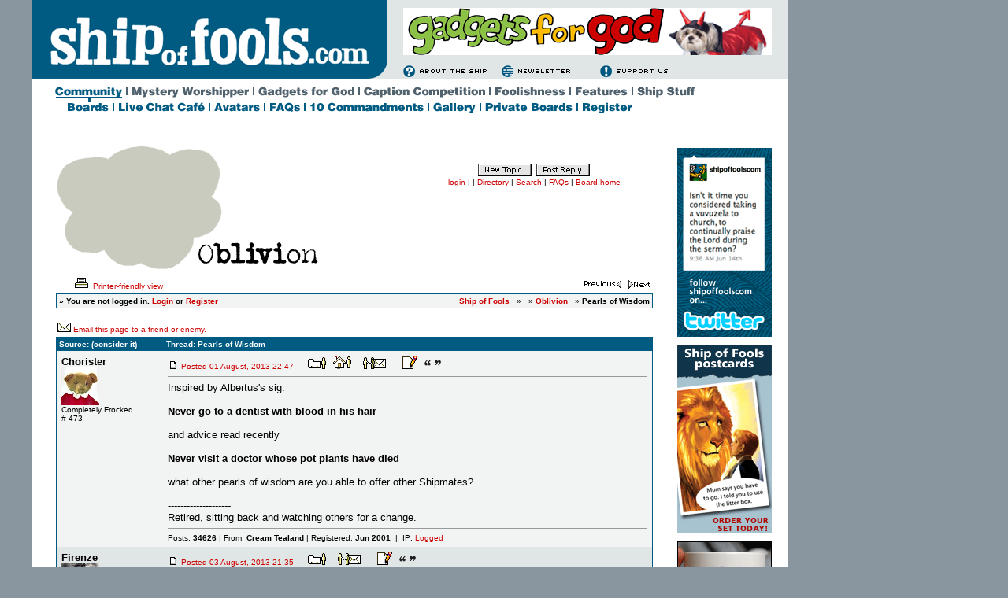

--- FILE ---
content_type: text/html; charset=iso-8859-1
request_url: http://forum.ship-of-fools.com/cgi-bin/ultimatebb.cgi?ubb=get_topic;f=70;t=026169;p=1
body_size: 12607
content:

<html ><head>

<meta http-equiv="Content-Type" content="text/html; charset=ISO-8859-1" />

<script language="Javascript1.1" type="text/javascript">
<!--

var session_cookie = getCookie('session2453327.1244');
if (session_cookie == null) {
	var session_dt = "0";
	var session_j = "0";
}  else {
	var session_array = session_cookie.split("&");
	var session_dt = session_array[0];
	var session_j = session_array[1];
}


function getCookie(name) {
	var cname = name + "=";
	var dc = document.cookie;

	if (dc.length > 0) {
		begin = dc.indexOf(cname);
		if (begin != -1) {
			begin += cname.length;
			end = dc.indexOf(";", begin);
			if (end == -1)  {
				end = dc.length;
			} // end if
			return (dc.substring(begin, end));
		} // end if
	} // end if
	return null;
}


var u_cookie = getCookie('ubber2453327.1244');
if(u_cookie) {
	u_array = u_cookie.split("&");
} else {
	u_array = new Array("", "", "", "", "", "", "", null, null, null);
} // end if

var ami = "";
if(('' == u_cookie) ||  (null == u_cookie)) {
	ami = ".ip-is-loggedin { display: none; } .ip-is-notloggedin { display: }";
} else {
	ami = ".ip-is-loggedin { display: ; } .ip-is-notloggedin { display: none }";
} // end if
document.writeln('<' + 'style type="text/css">' + ami + '<' + '/style>');

var MONTH_NAMES = Array("January", "February", "March", "April", "May", "June", "July", "August", "September", "October", "November", "December", "Jan", "Feb", "Mar", "May", "Jun", "Jul", "Aug", "Sep", "Oct", "Nov", "Dec");
var AMPM = Array("AM", "PM");
// 5 and 6 are reserved
if(u_array[7] != null) {
	dfrm = unescape(u_array[7]);
} else {
	dfrm = 'dd MMM, yyyy';
} // end if
if(u_array[8] != null) {
	tfrm = unescape(u_array[8]);
} else {
	tfrm = 'kk:mm';
} // end if
if(u_array[9] != null) {
	fudge = unescape(u_array[9]);
} else {
	fudge = 1;
} // end if

//-->

</script>
<script src="http://forum.ship-of-fools.com/UBB-non-cgi/datelib.js" language="Javascript1.3" type="text/javascript"></script>
<title>Ship of Fools: Pearls of Wisdom </title>
<meta http-equiv="Pragma" content="no-cache" />
<link rel="shortcut icon" href="http://forum.ship-of-fools.com/UBB-non-cgi/favicon.ico" />
	<base href="http://forum.ship-of-fools.com/UBB-non-cgi/" />
<style type="text/css">
body	{
	margin:	0;
	font-family: Verdana, Helvetica, sans-serif;
	font-size: 9pt;
	background-color: #FFFFFF;
	}
td	{
	font-family: Verdana, Helvetica, sans-serif;
	font-size: 9pt;
	}
span.datestamp-1 {
	font-weight: bold;
}
span.timestamp-1 {
	color: #CC0000;
}
</style>
	<link href="http://shipoffools.com/ship.css" rel="stylesheet" type="text/css">
<style type="text/css">
<!--
a:link {
	color: #cc0000;
	text-decoration: none;
}
a:visited {
	text-decoration: none;
	color: #005B82;
}
a:hover {
	text-decoration: underline;
	color: #005B82;
}
a:active {
	text-decoration: none;
	color: #005B82;
}
.style1 {font-size: 80%; font-style: normal; font-weight: normalnormal; font-family: Verdana, Arial, Helvetica, sans-serif;}
-->
</style>
<script src="http://shipoffools.com/rollover.js" type="text/javascript" language="javascript"></script>
</head>

<body  bgcolor="#FFFFFF" text="#000002" link="#CC0000" vlink="#005B82" alink = "#005B82" >


<table width="960" border="0" cellpadding="0" cellspacing="0" bgcolor="#FFFFFF">
  
  <tr>
    <td align="left" valign="top"><table width="960" border="0" cellpadding="0" cellspacing="0" background="http://shipoffools.com/media/grid/spacer_e0e6e6.gif">
      <tr>
        <td rowspan="3" align="left" valign="top"><a href="http://shipoffools.com/index.html" target="_top"><img src="http://shipoffools.com/media/masthead/masthead_452_100.gif" alt="homepage" width="452" height="100" border="0"></a></td>
        <td colspan="3" align="left" valign="top"><img src="http://shipoffools.com/media/grid/spacer_10.gif" width="508" height="10"></td>
        </tr>
      <tr>
        <td align="left" valign="top">&nbsp;</td>
        <td align="left" valign="top"><a href="http://shipoffools.com/gadgets/index.html" target="_top"><img src="http://shipoffools.com/media/ads/gadgets_for_god.gif" alt="roll on christmas" width="468" height="60" border="0"></a></td>
        <td align="left" valign="top">&nbsp;</td>
      </tr>
      <tr>
        <td align="left" valign="top"><img src="http://shipoffools.com/media/grid/spacer_10.gif" width="20" height="10"></td>
        <td align="left" valign="top"><table width="468" border="0" cellspacing="0" cellpadding="0">
          <tr>
            <td colspan="6" align="left" valign="top"><img src="http://shipoffools.com/media/grid/spacer_10.gif" width="468" height="9"></td>
          </tr>
          <tr>
            <td align="left" valign="top"><a href="http://shipoffools.com/shipstuff/index.html" target="_top"><img src="http://shipoffools.com/media/icons/about_us.gif" alt="click here to find out more about ship of fools" width="115" height="15" border="0"></a></td>
            <td align="left" valign="top"><img src="http://shipoffools.com/media/grid/spacer_10.gif" width="10" height="15"></td>
            <td align="left" valign="top"><a href="http://shipoffools.com/newsletter/index.html" target="_top"><img src="http://shipoffools.com/media/icons/newsletter.gif" alt="click here to sign up for the ship of fools newsletter" width="115" height="15" border="0"></a></td>
            <td align="left" valign="top"><img src="http://shipoffools.com/media/grid/spacer_10.gif" width="10" height="15"></td>
            <td align="left" valign="top"><a href="http://shipoffools.com/floating_fund/index.html" target="_top"><img src="http://shipoffools.com/media/icons/support_us.gif" alt="click here to support ship of fools" width="115" height="15" border="0"></a></td>
            <td align="left" valign="top"><img src="http://shipoffools.com/media/grid/spacer_10.gif" width="103" height="15"></td>
          </tr>
        </table></td>
        <td align="left" valign="top"><img src="http://shipoffools.com/media/grid/spacer_10.gif" width="20" height="10"></td>
      </tr>
    </table></td>
  </tr>
  <tr>
    <td align="left" valign="top"><img src="http://shipoffools.com/media/grid/spacer_10.gif" width="960" height="10"></td>
  </tr>
  <tr>
    <td align="left" valign="top"><table width="960" border="0" cellspacing="0" cellpadding="0">
      <tr>
        <td align="left" valign="top"><img src="http://shipoffools.com/media/grid/spacer_10.gif" width="30" height="20"></td>
        <td align="left" valign="top"><a href="http://forum.ship-of-fools.com/cgi-bin/ultimatebb.cgi" target="_top"><img src="http://shipoffools.com/media/menu/0_top/community_x.gif" alt="community" width="90" height="20" border="0"></a><a href="http://forum.ship-of-fools.com/" target="_top"></a></td>
        <td align="left" valign="top"><img src="http://shipoffools.com/media/menu/0_top/rule_grey.gif" width="7" height="20"></td>
        <td align="left" valign="top"><a href="http://shipoffools.com/mystery/index.html" target="_top"><img src="http://shipoffools.com/media/menu/0_top/mystery.gif" alt="the mystery worshipper" width="154" height="20" border="0" class="imgover"></a></td>
        <td align="left" valign="top"><img src="http://shipoffools.com/media/menu/0_top/rule_grey.gif" width="7" height="20"></td>
        <td align="left" valign="top"><a href="http://shipoffools.com/gadgets/index.html" target="_top"><img src="http://shipoffools.com/media/menu/0_top/gadgets.gif" alt="gadgets for god" width="127" height="20" border="0" class="imgover"></a></td>
        <td align="left" valign="top"><img src="http://shipoffools.com/media/menu/0_top/rule_grey.gif" width="7" height="20"></td>
        <td align="left" valign="top"><a href="http://shipoffools.com/cgi-bin/caption.pl" target="_top"><img src="http://shipoffools.com/media/menu/0_top/caption.gif" alt="caption competition" width="159" height="20" border="0" class="imgover"></a></td>
        <td align="left" valign="top"><img src="http://shipoffools.com/media/menu/0_top/rule_grey.gif" width="7" height="20"></td>
        <td align="left" valign="top"><a href="http://shipoffools.com/foolishness/index.html" target="_top"><img src="http://shipoffools.com/media/menu/0_top/foolishness.gif" alt="foolishness" width="95" height="20" border="0" class="imgover"></a></td>
        <td align="left" valign="top"><img src="http://shipoffools.com/media/menu/0_top/rule_grey.gif" width="7" height="20"></td>
        <td align="left" valign="top"><a href="http://shipoffools.com/features/index.html" target="_top"><img src="http://shipoffools.com/media/menu/0_top/features.gif" alt="features" width="72" height="20" border="0" class="imgover"></a></td>
        <td align="left" valign="top"><img src="http://shipoffools.com/media/menu/0_top/rule_grey.gif" width="7" height="20"></td>
        <td align="left" valign="top"><a href="http://shipoffools.com/shipstuff/index.html" target="_top"><img src="http://shipoffools.com/media/menu/0_top/ship.gif" alt="ship stuff" width="78" height="20" border="0" class="imgover"></a></td>
        <td align="left" valign="top"><img src="http://shipoffools.com/media/grid/spacer_10.gif" width="113" height="20"></td>
      </tr>
    </table></td>
  </tr>
  <tr>
    <td align="left" valign="top"><table width="960" border="0" cellpadding="0" cellspacing="0" bgcolor="#FFFFFF">
      <tr>
        <td align="left" valign="top"><table width="960" border="0" cellspacing="0" cellpadding="0">
          <tr>
            <td align="left" valign="top"><img src="http://shipoffools.com/media/grid/spacer_10.gif" width="45" height="18"></td>
            <td align="left" valign="top"><a href="http://forum.ship-of-fools.com/cgi-bin/ultimatebb.cgi" target="_top"><img src="http://shipoffools.com/media/menu/1_boards/boards.gif" alt="discussion boards" width="58" height="18" border="0" class="imgover"></a><a href="http://forum.ship-of-fools.com/" target="_top"></a></td>
            <td align="left" valign="top"><img src="http://shipoffools.com/media/menu/0_top/rule_blue.gif" width="7" height="18"></td>
            <td align="left" valign="top"><a href="http://livechat.shipoffools.com/java/Faverolle.jnlp" target="_top"><img src="http://shipoffools.com/media/menu/1_boards/cafe.gif" alt="live chat cafe" width="115" height="18" border="0" class="imgover"></a></td>
            <td align="left" valign="top"><img src="http://shipoffools.com/media/menu/0_top/rule_blue.gif" width="7" height="18"></td>
            <td align="left" valign="top"><a href="http://shipoffools.com/community/custom/index.html" target="_top"><img src="http://shipoffools.com/media/menu/1_boards/avatars.gif" alt="avatars" width="63" height="18" border="0" class="imgover"></a></td>
            <td align="left" valign="top"><img src="http://shipoffools.com/media/menu/0_top/rule_blue.gif" width="7" height="18"></td>
            <td align="left" valign="top"><a href="http://shipoffools.com/community/faqs/index.html" target="_top"><img src="http://shipoffools.com/media/menu/1_boards/faqs.gif" alt="frequently-asked questions" width="44" height="18" border="0" class="imgover"></a></td>
            <td align="left" valign="top"><img src="http://shipoffools.com/media/menu/0_top/rule_blue.gif" width="7" height="18"></td>
            <td align="left" valign="top"><a href="http://shipoffools.com/community/faqs/ten.html" target="_top"><img src="http://shipoffools.com/media/menu/1_boards/ten.gif" alt="the ten commandments" width="150" height="18" border="0" class="imgover"></a></td>
            <td align="left" valign="top"><img src="http://shipoffools.com/media/menu/0_top/rule_blue.gif" width="7" height="18"></td>
            <td align="left" valign="top"><a href="http://forum.ship-of-fools.com/cgi-bin2/index.cgi" target="_top"><img src="http://shipoffools.com/media/menu/1_boards/gallery.gif" alt="gallery" width="59" height="18" border="0" class="imgover"></a><a href="/cgi-bin2/index.cgi" target="_top"></a></td>
            <td align="left" valign="top"><img src="http://shipoffools.com/media/menu/0_top/rule_blue.gif" width="7" height="18"></td>
            <td align="left" valign="top"><a href="http://shipoffools.com/community/custom/boards.html" target="_top"><img src="http://shipoffools.com/media/menu/1_boards/private.gif" alt="private boards" width="116" height="18" border="0" class="imgover"></a></td>
            <td align="left" valign="top"><img src="http://shipoffools.com/media/menu/0_top/rule_blue.gif" width="7" height="18"></td>
            <td align="left" valign="top"><a href="http://forum.ship-of-fools.com/cgi-bin/ultimatebb.cgi?ubb=agree" target="_top"><img src="http://shipoffools.com/media/menu/1_boards/register.gif" alt="register for the boards" width="69" height="18" border="0" class="imgover"></a></td>
            <td align="left" valign="top"><img src="http://shipoffools.com/media/grid/spacer_10.gif" width="192" height="18"></td>
          </tr>
        </table></td>
      </tr>
    </table></td>
  </tr>
  <tr>
    <td align="left" valign="top"><img src="http://shipoffools.com/media/grid/spacer_10.gif" width="960" height="34"></td>
  </tr>
  <tr>
    <td align="left" valign="top"><table width="960" border="0" cellspacing="0" cellpadding="0">
      <tr>
        <td align="left" valign="top"><img src="http://shipoffools.com/media/grid/spacer_10.gif" width="30" height="1"></td>
        <td align="left" valign="top"><img src="http://shipoffools.com/media/grid/spacer_10.gif" width="760" height="1"></td>
        <td align="left" valign="top"><img src="http://shipoffools.com/media/grid/spacer_10.gif" width="30" height="1"></td>
        <td align="left" valign="top"><img src="http://shipoffools.com/media/grid/spacer_10.gif" width="120" height="1"></td>
        <td align="left" valign="top"><img src="http://shipoffools.com/media/grid/spacer_10.gif" width="20" height="1"></td>
      </tr>
      <tr>
        <td align="left" valign="top">&nbsp;</td>
        <td align="left" valign="top">


<script language="JavaScript1.1" type="text/javascript">
<!--
	var ubber_cookie = getCookie('ubber2453327.1244')
	var ubber_cookie_array = new Array(6);
	if(ubber_cookie != null) { ubber_cookie_array = ubber_cookie.split("&"); }

	function avatar_line (avatarURL) {
		if(ubber_cookie_array[6] != 1) {
			return "<img src='" + avatarURL + "' alt='Avatar image' height='48' width='48' />";
		} // end if
	} // end function
// -->
</script>

<script language="Javascript1.1" type="text/javascript">
<!--

	var julians = new Array("2456506.2147", "2456508.2035", "2456508.2117", "2456508.2150", "2456509.0812", "2456510.1432", "2456510.1751", "2456511.0038", "2456511.1310", "2456521.1454", "2456521.1701", "2456521.1759", "2456521.2244", "2456522.1840", "2456523.2021", "2456524.2004", "2456524.2100", "2456524.2118", "2456540.0205", "2456540.0328", "2456540.0639", "2456540.0747", "2456543.0048", "2456556.0320");
	var posts = new Array("000000", "000001", "000002", "000003", "000004", "000005", "000006", "000007", "000008", "000009", "000010", "000011", "000012", "000013", "000014", "000015", "000016", "000017", "000018", "000019", "000020", "000021", "000022", "000023");
	var pages = new Array(1, 1, 1, 1, 1, 1, 1, 1, 1, 1, 1, 1, 1, 1, 1, 1, 1, 1, 1, 1, 1, 1, 1, 1);

	var replies = julians.length;

	function bluearrow () {

		var counter = 0;
		var baseurl = "http://forum.ship-of-fools.com/cgi-bin/ultimatebb.cgi?ubb=get_topic;f=70;t=026169";
		var shorturl = document.location.href;
		var p = 1;
		var url = "";

		var ploc = shorturl.indexOf("#");
		if(ploc > -1) {
			shorturl = shorturl.substr(0, ploc);
		} // end if

		var reversed = 0;

		while(counter < replies) {

			if((session_j > julians[counter]) && !reversed) {
				if((pages[counter] == 1) || (pages[counter] == p)) {
					url = shorturl + "#" + posts[counter];
				} else {
					tp = pages[counter] ? pages[counter] : p;
					url = baseurl + ";p=" + tp + "#" + posts[counter];
				}
				counter++;
				continue;
			} else if((session_j < julians[counter]) && reversed) {
				if((pages[counter] == 1) || (pages[counter] == p)) {
					url = shorturl + "#" + posts[counter];
				} else {
					tp = pages[counter] ? pages[counter] : p;
					url = baseurl + ";p=" + tp + "#" + posts[counter];
				}
				counter++;
				continue;
			} else {
				if(pages[counter] < 1) {
					continue;
				}
				if(pages[counter] == p) {
					url = shorturl + "#" + posts[counter];
				} else {
					tp = pages[counter] ? pages[counter] : p;
					url = baseurl + ";p=" + tp + "#" + posts[counter];
				}
				break;
			} // endif

		} // endwhile
		return url;

	} // endfunc

//-->
</script>

<script language="Javascript1.3" type="text/javascript">

	function latest_check () {
		var real = document.location.href ? document.location.href : document.location;
		if(real.indexOf("#LATEST") > -1) {
			document.location.href = bluearrow();
		} // end if
	} // end mer

</script>

<center>
<table border="0" width="100%">
<tr>
<td valign="top" align="left">
<font size="1" face="Verdana, Helvetica, sans-serif">
<a href="http://forum.ship-of-fools.com/cgi-bin/ultimatebb.cgi"><img src="http://forum.ship-of-fools.com/UBB-non-cgi/oblivion.gif" border="0" alt="Ship of Fools" /></a>

</font>
</td>
<td valign="top" nowrap="nowrap">
<center>
<font size="1" face="Verdana, Helvetica, sans-serif">
<br /><br />
<a href="http://forum.ship-of-fools.com/cgi-bin/ultimatebb.cgi?ubb=newtopic;f=70"><img src="http://forum.ship-of-fools.com/UBB-non-cgi/topic_ot.gif" alt="Post new thread" border="0" /></a>&nbsp;&nbsp;<a href="http://forum.ship-of-fools.com/cgi-bin/ultimatebb.cgi?ubb=reply;f=70;t=026169"><img src="http://forum.ship-of-fools.com/UBB-non-cgi/reply_ot.gif" border="0" alt="Post a reply" /></a>
<br />
<span class="ip-is-loggedin"><a href="http://forum.ship-of-fools.com/cgi-bin/ultimatebb.cgi?ubb=my_profile" title="View your profile.">My profile</a>  </span><span class="ip-is-notloggedin"><a href="http://forum.ship-of-fools.com/cgi-bin/ultimatebb.cgi?ubb=login"  title="Log in to post and check your profile.">login</a> |  </span> | <a href="http://forum.ship-of-fools.com/cgi-bin/ultimatebb.cgi?ubb=directory" title="Community member directory">Directory</a> | <a href="http://forum.ship-of-fools.com/cgi-bin/ultimatebb.cgi?ubb=search;search_forum=70" title="Search">Search</a> | <a href="http://forum.ship-of-fools.com/cgi-bin/ultimatebb.cgi?ubb=faq" title="Frequently Asked Questions">FAQs</a> | <a href="http://forum.ship-of-fools.com/cgi-bin/ultimatebb.cgi" title="Board home">Board home</a><br />
</font>
</center>
</td></tr>
</table>
<table border="0" width="100%">
<tr>
<td valign="bottom" align="left">
<font size="1" face="Verdana, Helvetica, sans-serif">

<script language="Javascript1.3" type="text/javascript">
<!--
	var thisurl = bluearrow()
	if(session_j) {
		document.writeln("<br /><a href='" + thisurl + "'>Jump to new posts</a> " + "&" + "nbsp" + ";" + "<a href='" + thisurl + "'><img align='middle' src='down.gif' border='0'></a>&nbsp;&nbsp;");
	} // end if
//-->
</script>
 &nbsp;
</font>
</td>
<td valign="bottom" align="left">
<font size="1" face="Verdana, Helvetica, sans-serif">
<a href="http://forum.ship-of-fools.com/cgi-bin/ultimatebb.cgi?ubb=print_topic;f=70;t=026169"><img src="http://forum.ship-of-fools.com/UBB-non-cgi/print_topic.gif" border="0" alt=" - " title="" /> Printer-friendly view</a>
</font>
</td>
<td valign="bottom" align="right">
<font size="1" face="Verdana, Helvetica, sans-serif">
<a href="http://forum.ship-of-fools.com/cgi-bin/ultimatebb.cgi?ubb=next_topic;f=70;t=026169;go=older"><img src="http://forum.ship-of-fools.com/UBB-non-cgi/prev_topic.gif" border="0" alt="Next oldest thread" /></a> &nbsp; <a href="http://forum.ship-of-fools.com/cgi-bin/ultimatebb.cgi?ubb=next_topic;f=70;t=026169;go=newer"><img src="http://forum.ship-of-fools.com/UBB-non-cgi/next_topic.gif" border="0" alt="Next newest thread" /></a>
</font>
</td>

</tr>
</table>

<!-- Navigation/Login Table -->

<table border="0" cellpadding="1" cellspacing="1" width="100%" align="center">
<tr bgcolor="#005B82"><td>
<table border="0" width="100%" cellpadding="3" cellspacing="0">


<tr bgcolor="#F2F3F3">

<td align="left" valign="bottom" nowrap="nowrap">
<font size="1"  face="Verdana, Helvetica, sans-serif">
<b>&#187;

<script language="Javascript" type="text/javascript">
<!--

var user_cookie = getCookie('ubber2453327.1244');

if(('' == user_cookie) || (null == user_cookie)) {
	// User is not logged in
	document.writeln('You are not logged in.' , ' <a href="http://forum.ship-of-fools.com/cgi-bin/ultimatebb.cgi?ubb=login">Login</a> or <a href="http://forum.ship-of-fools.com/cgi-bin/ultimatebb.cgi?ubb=agree">Register</a>')
} else {
	// User is logged in
	var user_array=user_cookie.split("&");
	user_array[2] = unescape(user_array[2]);
	document.writeln('Salutations, ', user_array[2]);
	document.writeln('[ <a title="Click here to log out.  Dont let the door hit you on your way out." href="http://forum.ship-of-fools.com/cgi-bin/ultimatebb.cgi?ubb=logoff">Log out</a> ]');

	// PM check
	var haspms = '0';
	if(haspms > 0) {
		document.writeln("<" + "b" + "r />");
		document.writeln("<" + "a");
		document.writeln(' href="http://forum.ship-of-fools.com/cgi-bin/ultimatebb.cgi?ubb=my_profile"');
		document.writeln(">" + "<" + "im" + "g src=" + '"http://forum.ship-of-fools.com/UBB-non-cgi/newpm.gif" border="0" valign="middle" alt=" [New PM] " ' + "/");
		document.writeln(">You have  " + haspms + "  unread private messages. Don't you think you ought to read them?<" + "/" + "a>");
	} // end if

} // end else

//-->
</script>

</b>
 </font>
</td>

<td align="right" valign="top">
<font size="1"  face="Verdana, Helvetica, sans-serif">
<a href="http://forum.ship-of-fools.com/cgi-bin/ultimatebb.cgi" title="Board home"><b>Ship of Fools</b></a>


&nbsp;
&#187;  <a href="http://forum.ship-of-fools.com/cgi-bin/ultimatebb.cgi?category=">
<b></b></a>


&nbsp;

&#187;  <a href="http://forum.ship-of-fools.com/cgi-bin/ultimatebb.cgi?ubb=forum;f=70"><b>Oblivion</b></a>

&nbsp;

&#187;

<b>Pearls of Wisdom </b>
</font>
</td>
</tr>


</table></td></tr></table>


<!-- End Navigation/Login Table -->

<br />

<!-- UBB Friend  -->

<table border="0" width="100%">
<tr>
<td valign="bottom" align="left">
<font size="1" face="Verdana, Helvetica, sans-serif">
<a href="http://forum.ship-of-fools.com/cgi-bin/ultimatebb.cgi?ubb=send_topic;t=026169;f=70"><img src="http://forum.ship-of-fools.com/UBB-non-cgi/ubb_friend_mini.gif" border="0" alt=" - " /></a> <a href="http://forum.ship-of-fools.com/cgi-bin/ultimatebb.cgi?ubb=send_topic;t=026169;f=70">Email this page to a friend or enemy.</a> &nbsp;
</font>
</td>

<td align="right" valign="bottom">
<font size="1"  face="Verdana, Helvetica, sans-serif">
<b></b> &nbsp;
</font></td>

</tr>
</table>

<!-- End UBB Friend  -->

<table border="0" cellpadding="1" cellspacing="1" width="100%" align="center">
<tr bgcolor="#005B82"><td>
<table border="0" width="100%" cellpadding="3" cellspacing="0">


<tr bgcolor="#005B82">
<td valign="middle" width="18%" align="left">
<font size="1" face="Verdana, Helvetica, sans-serif" color="#FFFFFF"><b>
Source: (consider it)
</b></font>
</td>
<td valign="middle" align="left">
<font size="1" face="Verdana, Helvetica, sans-serif" color="#FFFFFF"><b>
Thread: Pearls of Wisdom</b></font>
</td>
</tr>


<tr><td bgcolor="#F2F3F3" colspan="2">

<table width="100%" cellpadding="3" cellspacing="0">
<tr bgcolor="#F2F3F3">
<td width="18%" valign="top" align="left"><a name="000000"></a>
<font size="2" face="Verdana, Helvetica, sans-serif">
<a href="http://forum.ship-of-fools.com/cgi-bin/ultimatebb.cgi?ubb=get_profile;u=00000473" style="color: #000002; text-decoration: none;" target="_blank"><b>Chorister</b></a>
</font>
<br /><font size="1" face="Verdana, Helvetica, sans-serif">

<IMG SRC="http://forum.shipoffools.com/custom_avatars/0473.jpg"><BR>Completely Frocked
<br />
# 473
<br /><br />

</font>
</td>
<td align="left">
<a href="http://forum.ship-of-fools.com/cgi-bin/ultimatebb.cgi?ubb=get_topic;f=70;t=026169;p=1#000000"><img src="http://forum.ship-of-fools.com/UBB-non-cgi/posticon.gif" border="0" alt=" - " /></a>
<font size="1" color="#CC0000" face="Verdana, Helvetica, sans-serif">
Posted 
<script language="JavaScript1.3" type="text/javascript">
document.writeln(timestamp(new Date(2013,7,1,21,47,0), dfrm, tfrm, 0, 0, 0, 0));
</script>  &nbsp;&nbsp;&nbsp;
 &nbsp;<a href="http://forum.ship-of-fools.com/cgi-bin/ultimatebb.cgi?ubb=get_profile;u=00000473" target="_blank"><img src="http://forum.ship-of-fools.com/UBB-non-cgi/profile_ubb6.gif" border="0" alt="Profile for Chorister" /></a>&nbsp;
 &nbsp;<a href="http://chorister.wibsite.com/page/47/" target="_new"><img src="http://forum.ship-of-fools.com/UBB-non-cgi/homepage.gif" border="0" alt="Author's homepage" /></a>&nbsp;
&nbsp;
 &nbsp;<a href="http://forum.ship-of-fools.com/cgi-bin/ultimatebb.cgi?ubb=private_message;u=00000473"><img src="http://forum.ship-of-fools.com/UBB-non-cgi/priv_message.gif" border='0' alt="Send new private message" /></a>&nbsp;
 &nbsp; &nbsp;
 &nbsp;<a href="http://forum.ship-of-fools.com/cgi-bin/ultimatebb.cgi?ubb=edit_post;f=70;t=026169;reply_num=000000;u=00000473"><img src="http://forum.ship-of-fools.com/UBB-non-cgi/edit_ubb6.gif" border="0" alt="Edit/delete post" /></a>&nbsp;
 &nbsp;<a href="http://forum.ship-of-fools.com/cgi-bin/ultimatebb.cgi?ubb=reply;f=70;t=026169;replyto=000000"><img src="http://forum.ship-of-fools.com/UBB-non-cgi/quote_ubb6.gif" border="0" alt="Reply with quote" /></a>&nbsp;
</font>
<hr size="1" style="color:#005B82" />
<font size="2" face="Verdana, Helvetica, sans-serif">
Inspired by Albertus's sig. <br /><br /><b>Never go to a dentist with blood in his hair</b><br /><br />and advice read recently<br /><br /><b>Never visit a doctor whose pot plants have died</b><br /><br />what other pearls of wisdom are you able to offer other Shipmates?<br /><br />--------------------<br />Retired, sitting back and watching others for a change.<br />
</font>
<hr size="1" style="color:#005B82" />
<font size="1" face="Verdana, Helvetica, sans-serif">
 <a href="http://forum.ship-of-fools.com/cgi-bin/ultimatebb.cgi?ubb=recent_user_posts;u=00000473" style="color: #000002; text-decoration: none;">Posts: <b>34626</b></a> | From: <b>Cream Tealand</b> | Registered: <b>Jun 2001</b> 
 &nbsp;|&nbsp; IP: <a href="http://forum.ship-of-fools.com/cgi-bin/ultimatebb.cgi?ubb=get_ip;f=70;t=026169;reply_num=000000">Logged</a>
</font>
</td></tr>
</table>
</td></tr>

<tr><td bgcolor="#E0E6E6" colspan="2">

<table width="100%" cellpadding="3" cellspacing="0">
<tr bgcolor="#E0E6E6">
<td width="18%" valign="top" align="left"><a name="000001"></a>
<font size="2" face="Verdana, Helvetica, sans-serif">
<a href="http://forum.ship-of-fools.com/cgi-bin/ultimatebb.cgi?ubb=get_profile;u=00000619" style="color: #000002; text-decoration: none;" target="_blank"><b>Firenze</b></a>
</font>
<br /><font size="1" face="Verdana, Helvetica, sans-serif">

<IMG SRC="http://ship-of-fools.com/UBB/custom_avatars/0619.jpg"><BR>Ordinary decent pagan
<br />
# 619
<br /><br />

</font>
</td>
<td align="left">
<a href="http://forum.ship-of-fools.com/cgi-bin/ultimatebb.cgi?ubb=get_topic;f=70;t=026169;p=1#000001"><img src="http://forum.ship-of-fools.com/UBB-non-cgi/posticon.gif" border="0" alt=" - " /></a>
<font size="1" color="#CC0000" face="Verdana, Helvetica, sans-serif">
Posted 
<script language="JavaScript1.3" type="text/javascript">
document.writeln(timestamp(new Date(2013,7,3,20,35,0), dfrm, tfrm, 0, 0, 0, 0));
</script>  &nbsp;&nbsp;&nbsp;
 &nbsp;<a href="http://forum.ship-of-fools.com/cgi-bin/ultimatebb.cgi?ubb=get_profile;u=00000619" target="_blank"><img src="http://forum.ship-of-fools.com/UBB-non-cgi/profile_ubb6.gif" border="0" alt="Profile for Firenze" /></a>&nbsp;

&nbsp;
 &nbsp;<a href="http://forum.ship-of-fools.com/cgi-bin/ultimatebb.cgi?ubb=private_message;u=00000619"><img src="http://forum.ship-of-fools.com/UBB-non-cgi/priv_message.gif" border='0' alt="Send new private message" /></a>&nbsp;
 &nbsp; &nbsp;
 &nbsp;<a href="http://forum.ship-of-fools.com/cgi-bin/ultimatebb.cgi?ubb=edit_post;f=70;t=026169;reply_num=000001;u=00000619"><img src="http://forum.ship-of-fools.com/UBB-non-cgi/edit_ubb6.gif" border="0" alt="Edit/delete post" /></a>&nbsp;
 &nbsp;<a href="http://forum.ship-of-fools.com/cgi-bin/ultimatebb.cgi?ubb=reply;f=70;t=026169;replyto=000001"><img src="http://forum.ship-of-fools.com/UBB-non-cgi/quote_ubb6.gif" border="0" alt="Reply with quote" /></a>&nbsp;
</font>
<hr size="1" style="color:#005B82" />
<font size="2" face="Verdana, Helvetica, sans-serif">
The classics are -<br /><br /> <b>Never eat at a place called 'Mom's'</b><br /><br />and<br /><br /> <b>Never play poker with a man named 'Doc'</b><br /> <br /> <small>[ 03. August 2013, 20:36: Message edited by: Firenze ]</small>
</font>
<hr size="1" style="color:#005B82" />
<font size="1" face="Verdana, Helvetica, sans-serif">
 <a href="http://forum.ship-of-fools.com/cgi-bin/ultimatebb.cgi?ubb=recent_user_posts;u=00000619" style="color: #000002; text-decoration: none;">Posts: <b>17302</b></a> | From: <b>Edinburgh</b> | Registered: <b>Jun 2001</b> 
 &nbsp;|&nbsp; IP: <a href="http://forum.ship-of-fools.com/cgi-bin/ultimatebb.cgi?ubb=get_ip;f=70;t=026169;reply_num=000001">Logged</a>
</font>
</td></tr>
</table>
</td></tr>

<tr><td bgcolor="#F2F3F3" colspan="2">

<table width="100%" cellpadding="3" cellspacing="0">
<tr bgcolor="#F2F3F3">
<td width="18%" valign="top" align="left"><a name="000002"></a>
<font size="2" face="Verdana, Helvetica, sans-serif">
<a href="http://forum.ship-of-fools.com/cgi-bin/ultimatebb.cgi?ubb=get_profile;u=00002460" style="color: #000002; text-decoration: none;" target="_blank"><b>ken</b></a>
</font>
<br /><font size="1" face="Verdana, Helvetica, sans-serif">

Ship's Roundhead
<br />
# 2460
<br /><br />

</font>
</td>
<td align="left">
<a href="http://forum.ship-of-fools.com/cgi-bin/ultimatebb.cgi?ubb=get_topic;f=70;t=026169;p=1#000002"><img src="http://forum.ship-of-fools.com/UBB-non-cgi/posticon.gif" border="0" alt=" - " /></a>
<font size="1" color="#CC0000" face="Verdana, Helvetica, sans-serif">
Posted 
<script language="JavaScript1.3" type="text/javascript">
document.writeln(timestamp(new Date(2013,7,3,21,17,0), dfrm, tfrm, 0, 0, 0, 0));
</script>  &nbsp;&nbsp;&nbsp;
 &nbsp;<a href="http://forum.ship-of-fools.com/cgi-bin/ultimatebb.cgi?ubb=get_profile;u=00002460" target="_blank"><img src="http://forum.ship-of-fools.com/UBB-non-cgi/profile_ubb6.gif" border="0" alt="Profile for ken" /></a>&nbsp;

&nbsp;
 &nbsp;<a href="http://forum.ship-of-fools.com/cgi-bin/ultimatebb.cgi?ubb=private_message;u=00002460"><img src="http://forum.ship-of-fools.com/UBB-non-cgi/priv_message.gif" border='0' alt="Send new private message" /></a>&nbsp;
 &nbsp; &nbsp;
 &nbsp;<a href="http://forum.ship-of-fools.com/cgi-bin/ultimatebb.cgi?ubb=edit_post;f=70;t=026169;reply_num=000002;u=00002460"><img src="http://forum.ship-of-fools.com/UBB-non-cgi/edit_ubb6.gif" border="0" alt="Edit/delete post" /></a>&nbsp;
 &nbsp;<a href="http://forum.ship-of-fools.com/cgi-bin/ultimatebb.cgi?ubb=reply;f=70;t=026169;replyto=000002"><img src="http://forum.ship-of-fools.com/UBB-non-cgi/quote_ubb6.gif" border="0" alt="Reply with quote" /></a>&nbsp;
</font>
<hr size="1" style="color:#005B82" />
<font size="2" face="Verdana, Helvetica, sans-serif">
It tastes like chicken.<br /><br />--------------------<br />Ken<br /><br />L’amor che move il sole e l’altre stelle.<br />
</font>
<hr size="1" style="color:#005B82" />
<font size="1" face="Verdana, Helvetica, sans-serif">
 <a href="http://forum.ship-of-fools.com/cgi-bin/ultimatebb.cgi?ubb=recent_user_posts;u=00002460" style="color: #000002; text-decoration: none;">Posts: <b>39579</b></a> | From: <b>London</b> | Registered: <b>Mar 2002</b> 
 &nbsp;|&nbsp; IP: <a href="http://forum.ship-of-fools.com/cgi-bin/ultimatebb.cgi?ubb=get_ip;f=70;t=026169;reply_num=000002">Logged</a>
</font>
</td></tr>
</table>
</td></tr>

<tr><td bgcolor="#E0E6E6" colspan="2">

<table width="100%" cellpadding="3" cellspacing="0">
<tr bgcolor="#E0E6E6">
<td width="18%" valign="top" align="left"><a name="000003"></a>
<font size="2" face="Verdana, Helvetica, sans-serif">
<a href="http://forum.ship-of-fools.com/cgi-bin/ultimatebb.cgi?ubb=get_profile;u=00002275" style="color: #000002; text-decoration: none;" target="_blank"><b>The Rogue</b></a>
</font>
<br /><font size="1" face="Verdana, Helvetica, sans-serif">

<script language="JavaScript1.1" type="text/javascript">
<!--
	var avline = avatar_line("http://forum.ship-of-fools.com/UBB-non-cgi/Avatars/0913bald.gif");
	if(avline) {
		document.writeln(avline + "<br />")
	} // end if
// -->
</script>

Shipmate
<br />
# 2275
<br /><br />

</font>
</td>
<td align="left">
<a href="http://forum.ship-of-fools.com/cgi-bin/ultimatebb.cgi?ubb=get_topic;f=70;t=026169;p=1#000003"><img src="http://forum.ship-of-fools.com/UBB-non-cgi/posticon.gif" border="0" alt=" - " /></a>
<font size="1" color="#CC0000" face="Verdana, Helvetica, sans-serif">
Posted 
<script language="JavaScript1.3" type="text/javascript">
document.writeln(timestamp(new Date(2013,7,3,21,50,0), dfrm, tfrm, 0, 0, 0, 0));
</script>  &nbsp;&nbsp;&nbsp;
 &nbsp;<a href="http://forum.ship-of-fools.com/cgi-bin/ultimatebb.cgi?ubb=get_profile;u=00002275" target="_blank"><img src="http://forum.ship-of-fools.com/UBB-non-cgi/profile_ubb6.gif" border="0" alt="Profile for The Rogue" /></a>&nbsp;

 &nbsp;<a href="http://forum.ship-of-fools.com/cgi-bin/ultimatebb.cgi?ubb=email;ToWhom=00002275"><img src="http://forum.ship-of-fools.com/UBB-non-cgi/email_ubb6.gif" border="0" alt="Email The Rogue" /></a>&nbsp;
 &nbsp;<a href="http://forum.ship-of-fools.com/cgi-bin/ultimatebb.cgi?ubb=private_message;u=00002275"><img src="http://forum.ship-of-fools.com/UBB-non-cgi/priv_message.gif" border='0' alt="Send new private message" /></a>&nbsp;
 &nbsp; &nbsp;
 &nbsp;<a href="http://forum.ship-of-fools.com/cgi-bin/ultimatebb.cgi?ubb=edit_post;f=70;t=026169;reply_num=000003;u=00002275"><img src="http://forum.ship-of-fools.com/UBB-non-cgi/edit_ubb6.gif" border="0" alt="Edit/delete post" /></a>&nbsp;
 &nbsp;<a href="http://forum.ship-of-fools.com/cgi-bin/ultimatebb.cgi?ubb=reply;f=70;t=026169;replyto=000003"><img src="http://forum.ship-of-fools.com/UBB-non-cgi/quote_ubb6.gif" border="0" alt="Reply with quote" /></a>&nbsp;
</font>
<hr size="1" style="color:#005B82" />
<font size="2" face="Verdana, Helvetica, sans-serif">
It's an accountancy mnemonic:<br /><br /><b>P</b>urchases<br /><b>E</b>xpenses<br /><b>A</b>ssets<br /><br /><b>R</b>eceipts<br /><b>L</b>ialibilities<br /><b>S</b>ales<br /><br />The first three are debit items and the bottom three credit.<br /><br />--------------------<br />If everyone starts thinking outside the box does outside the box come back inside?<br />
</font>
<hr size="1" style="color:#005B82" />
<font size="1" face="Verdana, Helvetica, sans-serif">
 <a href="http://forum.ship-of-fools.com/cgi-bin/ultimatebb.cgi?ubb=recent_user_posts;u=00002275" style="color: #000002; text-decoration: none;">Posts: <b>2507</b></a> | From: <b>Toton</b> | Registered: <b>Feb 2002</b> 
 &nbsp;|&nbsp; IP: <a href="http://forum.ship-of-fools.com/cgi-bin/ultimatebb.cgi?ubb=get_ip;f=70;t=026169;reply_num=000003">Logged</a>
</font>
</td></tr>
</table>
</td></tr>

<tr><td bgcolor="#F2F3F3" colspan="2">

<table width="100%" cellpadding="3" cellspacing="0">
<tr bgcolor="#F2F3F3">
<td width="18%" valign="top" align="left"><a name="000004"></a>
<font size="2" face="Verdana, Helvetica, sans-serif">
<a href="http://forum.ship-of-fools.com/cgi-bin/ultimatebb.cgi?ubb=get_profile;u=00000473" style="color: #000002; text-decoration: none;" target="_blank"><b>Chorister</b></a>
</font>
<br /><font size="1" face="Verdana, Helvetica, sans-serif">

<IMG SRC="http://forum.shipoffools.com/custom_avatars/0473.jpg"><BR>Completely Frocked
<br />
# 473
<br /><br />

</font>
</td>
<td align="left">
<a href="http://forum.ship-of-fools.com/cgi-bin/ultimatebb.cgi?ubb=get_topic;f=70;t=026169;p=1#000004"><img src="http://forum.ship-of-fools.com/UBB-non-cgi/posticon.gif" border="0" alt=" - " /></a>
<font size="1" color="#CC0000" face="Verdana, Helvetica, sans-serif">
Posted 
<script language="JavaScript1.3" type="text/javascript">
document.writeln(timestamp(new Date(2013,7,4,8,12,0), dfrm, tfrm, 0, 0, 0, 0));
</script>  &nbsp;&nbsp;&nbsp;
 &nbsp;<a href="http://forum.ship-of-fools.com/cgi-bin/ultimatebb.cgi?ubb=get_profile;u=00000473" target="_blank"><img src="http://forum.ship-of-fools.com/UBB-non-cgi/profile_ubb6.gif" border="0" alt="Profile for Chorister" /></a>&nbsp;
 &nbsp;<a href="http://chorister.wibsite.com/page/47/" target="_new"><img src="http://forum.ship-of-fools.com/UBB-non-cgi/homepage.gif" border="0" alt="Author's homepage" /></a>&nbsp;
&nbsp;
 &nbsp;<a href="http://forum.ship-of-fools.com/cgi-bin/ultimatebb.cgi?ubb=private_message;u=00000473"><img src="http://forum.ship-of-fools.com/UBB-non-cgi/priv_message.gif" border='0' alt="Send new private message" /></a>&nbsp;
 &nbsp; &nbsp;
 &nbsp;<a href="http://forum.ship-of-fools.com/cgi-bin/ultimatebb.cgi?ubb=edit_post;f=70;t=026169;reply_num=000004;u=00000473"><img src="http://forum.ship-of-fools.com/UBB-non-cgi/edit_ubb6.gif" border="0" alt="Edit/delete post" /></a>&nbsp;
 &nbsp;<a href="http://forum.ship-of-fools.com/cgi-bin/ultimatebb.cgi?ubb=reply;f=70;t=026169;replyto=000004"><img src="http://forum.ship-of-fools.com/UBB-non-cgi/quote_ubb6.gif" border="0" alt="Reply with quote" /></a>&nbsp;
</font>
<hr size="1" style="color:#005B82" />
<font size="2" face="Verdana, Helvetica, sans-serif">
I could say <b>Cast not pearls to swine</b> but that would be cruel.   <img border="0" alt="[Two face]" title="" src="graemlins/scot_twoface.gif" />   So, instead, I'll offer this relevant piece of Asian advice, which of course we shipmates would never do to each other (cough):<br /><br /><b>Do not remove a fly from your friend's forehead with a hatchet. </b><br /><br />--------------------<br />Retired, sitting back and watching others for a change.<br />
</font>
<hr size="1" style="color:#005B82" />
<font size="1" face="Verdana, Helvetica, sans-serif">
 <a href="http://forum.ship-of-fools.com/cgi-bin/ultimatebb.cgi?ubb=recent_user_posts;u=00000473" style="color: #000002; text-decoration: none;">Posts: <b>34626</b></a> | From: <b>Cream Tealand</b> | Registered: <b>Jun 2001</b> 
 &nbsp;|&nbsp; IP: <a href="http://forum.ship-of-fools.com/cgi-bin/ultimatebb.cgi?ubb=get_ip;f=70;t=026169;reply_num=000004">Logged</a>
</font>
</td></tr>
</table>
</td></tr>

<tr><td bgcolor="#E0E6E6" colspan="2">

<table width="100%" cellpadding="3" cellspacing="0">
<tr bgcolor="#E0E6E6">
<td width="18%" valign="top" align="left"><a name="000005"></a>
<font size="2" face="Verdana, Helvetica, sans-serif">
<a href="http://forum.ship-of-fools.com/cgi-bin/ultimatebb.cgi?ubb=get_profile;u=00014125" style="color: #000002; text-decoration: none;" target="_blank"><b>Hedgehog</b></a>
</font>
<br /><font size="1" face="Verdana, Helvetica, sans-serif">

<IMG SRC="http://forum.shipoffools.com/custom_avatars/14125.jpg"><BR>Ship's Shortstop
<br />
# 14125
<br /><br />

</font>
</td>
<td align="left">
<a href="http://forum.ship-of-fools.com/cgi-bin/ultimatebb.cgi?ubb=get_topic;f=70;t=026169;p=1#000005"><img src="http://forum.ship-of-fools.com/UBB-non-cgi/posticon.gif" border="0" alt=" - " /></a>
<font size="1" color="#CC0000" face="Verdana, Helvetica, sans-serif">
Posted 
<script language="JavaScript1.3" type="text/javascript">
document.writeln(timestamp(new Date(2013,7,5,14,32,0), dfrm, tfrm, 0, 0, 0, 0));
</script>  &nbsp;&nbsp;&nbsp;
 &nbsp;<a href="http://forum.ship-of-fools.com/cgi-bin/ultimatebb.cgi?ubb=get_profile;u=00014125" target="_blank"><img src="http://forum.ship-of-fools.com/UBB-non-cgi/profile_ubb6.gif" border="0" alt="Profile for Hedgehog" /></a>&nbsp;

 &nbsp;<a href="http://forum.ship-of-fools.com/cgi-bin/ultimatebb.cgi?ubb=email;ToWhom=00014125"><img src="http://forum.ship-of-fools.com/UBB-non-cgi/email_ubb6.gif" border="0" alt="Email Hedgehog" /></a>&nbsp;
 &nbsp;<a href="http://forum.ship-of-fools.com/cgi-bin/ultimatebb.cgi?ubb=private_message;u=00014125"><img src="http://forum.ship-of-fools.com/UBB-non-cgi/priv_message.gif" border='0' alt="Send new private message" /></a>&nbsp;
 &nbsp; &nbsp;
 &nbsp;<a href="http://forum.ship-of-fools.com/cgi-bin/ultimatebb.cgi?ubb=edit_post;f=70;t=026169;reply_num=000005;u=00014125"><img src="http://forum.ship-of-fools.com/UBB-non-cgi/edit_ubb6.gif" border="0" alt="Edit/delete post" /></a>&nbsp;
 &nbsp;<a href="http://forum.ship-of-fools.com/cgi-bin/ultimatebb.cgi?ubb=reply;f=70;t=026169;replyto=000005"><img src="http://forum.ship-of-fools.com/UBB-non-cgi/quote_ubb6.gif" border="0" alt="Reply with quote" /></a>&nbsp;
</font>
<hr size="1" style="color:#005B82" />
<font size="2" face="Verdana, Helvetica, sans-serif">
My personal rule:<br /><br /><b>Never drink any wine that feels compelled to tell you in its name what color it is.</b><br /><br />--------------------<br />"We must regain the conviction that we need one another, that we have a shared responsibility for others and the world, and that being good and decent are worth it."--Pope Francis, <i>Laudato Si'</i><br />
</font>
<hr size="1" style="color:#005B82" />
<font size="1" face="Verdana, Helvetica, sans-serif">
 <a href="http://forum.ship-of-fools.com/cgi-bin/ultimatebb.cgi?ubb=recent_user_posts;u=00014125" style="color: #000002; text-decoration: none;">Posts: <b>2740</b></a> | From: <b>Delaware, USA</b> | Registered: <b>Sep 2008</b> 
 &nbsp;|&nbsp; IP: <a href="http://forum.ship-of-fools.com/cgi-bin/ultimatebb.cgi?ubb=get_ip;f=70;t=026169;reply_num=000005">Logged</a>
</font>
</td></tr>
</table>
</td></tr>

<tr><td bgcolor="#F2F3F3" colspan="2">

<table width="100%" cellpadding="3" cellspacing="0">
<tr bgcolor="#F2F3F3">
<td width="18%" valign="top" align="left"><a name="000006"></a>
<font size="2" face="Verdana, Helvetica, sans-serif">
<a href="http://forum.ship-of-fools.com/cgi-bin/ultimatebb.cgi?ubb=get_profile;u=00003492" style="color: #000002; text-decoration: none;" target="_blank"><b>Sir Kevin</b></a>
</font>
<br /><font size="1" face="Verdana, Helvetica, sans-serif">

<script language="JavaScript1.1" type="text/javascript">
<!--
	var avline = avatar_line("http://forum.ship-of-fools.com/UBB-non-cgi/Avatars/0333hawking.jpg");
	if(avline) {
		document.writeln(avline + "<br />")
	} // end if
// -->
</script>

Ship's Gaffer
<br />
# 3492
<br /><br />

</font>
</td>
<td align="left">
<a href="http://forum.ship-of-fools.com/cgi-bin/ultimatebb.cgi?ubb=get_topic;f=70;t=026169;p=1#000006"><img src="http://forum.ship-of-fools.com/UBB-non-cgi/posticon.gif" border="0" alt=" - " /></a>
<font size="1" color="#CC0000" face="Verdana, Helvetica, sans-serif">
Posted 
<script language="JavaScript1.3" type="text/javascript">
document.writeln(timestamp(new Date(2013,7,5,17,51,0), dfrm, tfrm, 0, 0, 0, 0));
</script>  &nbsp;&nbsp;&nbsp;
 &nbsp;<a href="http://forum.ship-of-fools.com/cgi-bin/ultimatebb.cgi?ubb=get_profile;u=00003492" target="_blank"><img src="http://forum.ship-of-fools.com/UBB-non-cgi/profile_ubb6.gif" border="0" alt="Profile for Sir Kevin" /></a>&nbsp;
 &nbsp;<a href="http://formula1.com" target="_new"><img src="http://forum.ship-of-fools.com/UBB-non-cgi/homepage.gif" border="0" alt="Author's homepage" /></a>&nbsp;
 &nbsp;<a href="http://forum.ship-of-fools.com/cgi-bin/ultimatebb.cgi?ubb=email;ToWhom=00003492"><img src="http://forum.ship-of-fools.com/UBB-non-cgi/email_ubb6.gif" border="0" alt="Email Sir Kevin" /></a>&nbsp;
 &nbsp;<a href="http://forum.ship-of-fools.com/cgi-bin/ultimatebb.cgi?ubb=private_message;u=00003492"><img src="http://forum.ship-of-fools.com/UBB-non-cgi/priv_message.gif" border='0' alt="Send new private message" /></a>&nbsp;
 &nbsp; &nbsp;
 &nbsp;<a href="http://forum.ship-of-fools.com/cgi-bin/ultimatebb.cgi?ubb=edit_post;f=70;t=026169;reply_num=000006;u=00003492"><img src="http://forum.ship-of-fools.com/UBB-non-cgi/edit_ubb6.gif" border="0" alt="Edit/delete post" /></a>&nbsp;
 &nbsp;<a href="http://forum.ship-of-fools.com/cgi-bin/ultimatebb.cgi?ubb=reply;f=70;t=026169;replyto=000006"><img src="http://forum.ship-of-fools.com/UBB-non-cgi/quote_ubb6.gif" border="0" alt="Reply with quote" /></a>&nbsp;
</font>
<hr size="1" style="color:#005B82" />
<font size="2" face="Verdana, Helvetica, sans-serif">
<b>Car mechanics with clean hands are not to be trusted.</b><br /><br />--------------------<br /><i><b>If you board the wrong train, it is no use running along the corridor in the other direction</b></i>  Dietrich Bonhoeffer<br /><i>Writing is currently my hobby, not yet my profession.</i><br />
</font>
<hr size="1" style="color:#005B82" />
<font size="1" face="Verdana, Helvetica, sans-serif">
 <a href="http://forum.ship-of-fools.com/cgi-bin/ultimatebb.cgi?ubb=recent_user_posts;u=00003492" style="color: #000002; text-decoration: none;">Posts: <b>30517</b></a> | From: <b>White Hart Lane</b> | Registered: <b>Oct 2002</b> 
 &nbsp;|&nbsp; IP: <a href="http://forum.ship-of-fools.com/cgi-bin/ultimatebb.cgi?ubb=get_ip;f=70;t=026169;reply_num=000006">Logged</a>
</font>
</td></tr>
</table>
</td></tr>

<tr><td bgcolor="#E0E6E6" colspan="2">

<table width="100%" cellpadding="3" cellspacing="0">
<tr bgcolor="#E0E6E6">
<td width="18%" valign="top" align="left"><a name="000007"></a>
<font size="2" face="Verdana, Helvetica, sans-serif">
<a href="http://forum.ship-of-fools.com/cgi-bin/ultimatebb.cgi?ubb=get_profile;u=00005713" style="color: #000002; text-decoration: none;" target="_blank"><b>Sioni Sais</b></a>
</font>
<br /><font size="1" face="Verdana, Helvetica, sans-serif">

<script language="JavaScript1.1" type="text/javascript">
<!--
	var avline = avatar_line("http://forum.ship-of-fools.com/UBB-non-cgi/Avatars/29.jpg");
	if(avline) {
		document.writeln(avline + "<br />")
	} // end if
// -->
</script>

Shipmate
<br />
# 5713
<br /><br />

</font>
</td>
<td align="left">
<a href="http://forum.ship-of-fools.com/cgi-bin/ultimatebb.cgi?ubb=get_topic;f=70;t=026169;p=1#000007"><img src="http://forum.ship-of-fools.com/UBB-non-cgi/posticon.gif" border="0" alt=" - " /></a>
<font size="1" color="#CC0000" face="Verdana, Helvetica, sans-serif">
Posted 
<script language="JavaScript1.3" type="text/javascript">
document.writeln(timestamp(new Date(2013,7,6,0,38,0), dfrm, tfrm, 0, 0, 0, 0));
</script>  &nbsp;&nbsp;&nbsp;
 &nbsp;<a href="http://forum.ship-of-fools.com/cgi-bin/ultimatebb.cgi?ubb=get_profile;u=00005713" target="_blank"><img src="http://forum.ship-of-fools.com/UBB-non-cgi/profile_ubb6.gif" border="0" alt="Profile for Sioni Sais" /></a>&nbsp;

 &nbsp;<a href="http://forum.ship-of-fools.com/cgi-bin/ultimatebb.cgi?ubb=email;ToWhom=00005713"><img src="http://forum.ship-of-fools.com/UBB-non-cgi/email_ubb6.gif" border="0" alt="Email Sioni Sais" /></a>&nbsp;
 &nbsp;<a href="http://forum.ship-of-fools.com/cgi-bin/ultimatebb.cgi?ubb=private_message;u=00005713"><img src="http://forum.ship-of-fools.com/UBB-non-cgi/priv_message.gif" border='0' alt="Send new private message" /></a>&nbsp;
 &nbsp; &nbsp;
 &nbsp;<a href="http://forum.ship-of-fools.com/cgi-bin/ultimatebb.cgi?ubb=edit_post;f=70;t=026169;reply_num=000007;u=00005713"><img src="http://forum.ship-of-fools.com/UBB-non-cgi/edit_ubb6.gif" border="0" alt="Edit/delete post" /></a>&nbsp;
 &nbsp;<a href="http://forum.ship-of-fools.com/cgi-bin/ultimatebb.cgi?ubb=reply;f=70;t=026169;replyto=000007"><img src="http://forum.ship-of-fools.com/UBB-non-cgi/quote_ubb6.gif" border="0" alt="Reply with quote" /></a>&nbsp;
</font>
<hr size="1" style="color:#005B82" />
<font size="2" face="Verdana, Helvetica, sans-serif">
Sioni's Rule of Food: Avoid any recipe with the suffix " Bake".<br /><br />Sioni's Rule of Drink: Avoid the 'House Special' Cocktail.<br /><br />--------------------<br />"He isn't Doctor Who, he's The Doctor"<br /><br />(Paul Sinha, BBC)<br />
</font>
<hr size="1" style="color:#005B82" />
<font size="1" face="Verdana, Helvetica, sans-serif">
 <a href="http://forum.ship-of-fools.com/cgi-bin/ultimatebb.cgi?ubb=recent_user_posts;u=00005713" style="color: #000002; text-decoration: none;">Posts: <b>24276</b></a> | From: <b>Newport, Wales</b> | Registered: <b>Apr 2004</b> 
 &nbsp;|&nbsp; IP: <a href="http://forum.ship-of-fools.com/cgi-bin/ultimatebb.cgi?ubb=get_ip;f=70;t=026169;reply_num=000007">Logged</a>
</font>
</td></tr>
</table>
</td></tr>

<tr><td bgcolor="#F2F3F3" colspan="2">

<table width="100%" cellpadding="3" cellspacing="0">
<tr bgcolor="#F2F3F3">
<td width="18%" valign="top" align="left"><a name="000008"></a>
<font size="2" face="Verdana, Helvetica, sans-serif">
<a href="http://forum.ship-of-fools.com/cgi-bin/ultimatebb.cgi?ubb=get_profile;u=00000473" style="color: #000002; text-decoration: none;" target="_blank"><b>Chorister</b></a>
</font>
<br /><font size="1" face="Verdana, Helvetica, sans-serif">

<IMG SRC="http://forum.shipoffools.com/custom_avatars/0473.jpg"><BR>Completely Frocked
<br />
# 473
<br /><br />

</font>
</td>
<td align="left">
<a href="http://forum.ship-of-fools.com/cgi-bin/ultimatebb.cgi?ubb=get_topic;f=70;t=026169;p=1#000008"><img src="http://forum.ship-of-fools.com/UBB-non-cgi/posticon.gif" border="0" alt=" - " /></a>
<font size="1" color="#CC0000" face="Verdana, Helvetica, sans-serif">
Posted 
<script language="JavaScript1.3" type="text/javascript">
document.writeln(timestamp(new Date(2013,7,6,13,10,0), dfrm, tfrm, 0, 0, 0, 0));
</script>  &nbsp;&nbsp;&nbsp;
 &nbsp;<a href="http://forum.ship-of-fools.com/cgi-bin/ultimatebb.cgi?ubb=get_profile;u=00000473" target="_blank"><img src="http://forum.ship-of-fools.com/UBB-non-cgi/profile_ubb6.gif" border="0" alt="Profile for Chorister" /></a>&nbsp;
 &nbsp;<a href="http://chorister.wibsite.com/page/47/" target="_new"><img src="http://forum.ship-of-fools.com/UBB-non-cgi/homepage.gif" border="0" alt="Author's homepage" /></a>&nbsp;
&nbsp;
 &nbsp;<a href="http://forum.ship-of-fools.com/cgi-bin/ultimatebb.cgi?ubb=private_message;u=00000473"><img src="http://forum.ship-of-fools.com/UBB-non-cgi/priv_message.gif" border='0' alt="Send new private message" /></a>&nbsp;
 &nbsp; &nbsp;
 &nbsp;<a href="http://forum.ship-of-fools.com/cgi-bin/ultimatebb.cgi?ubb=edit_post;f=70;t=026169;reply_num=000008;u=00000473"><img src="http://forum.ship-of-fools.com/UBB-non-cgi/edit_ubb6.gif" border="0" alt="Edit/delete post" /></a>&nbsp;
 &nbsp;<a href="http://forum.ship-of-fools.com/cgi-bin/ultimatebb.cgi?ubb=reply;f=70;t=026169;replyto=000008"><img src="http://forum.ship-of-fools.com/UBB-non-cgi/quote_ubb6.gif" border="0" alt="Reply with quote" /></a>&nbsp;
</font>
<hr size="1" style="color:#005B82" />
<font size="2" face="Verdana, Helvetica, sans-serif">
Two of my favourite sayings from other parts of the world are:<br /><br /><b>A big goat does not sneeze without reason</b><br /><br />and <br /><br /><b>An egg never sits on a hen</b><br /><br />Interesting how many of the sayings are ostensibly about animals but are really about, and incredibly appropriate for, human beings.<br /><br />--------------------<br />Retired, sitting back and watching others for a change.<br />
</font>
<hr size="1" style="color:#005B82" />
<font size="1" face="Verdana, Helvetica, sans-serif">
 <a href="http://forum.ship-of-fools.com/cgi-bin/ultimatebb.cgi?ubb=recent_user_posts;u=00000473" style="color: #000002; text-decoration: none;">Posts: <b>34626</b></a> | From: <b>Cream Tealand</b> | Registered: <b>Jun 2001</b> 
 &nbsp;|&nbsp; IP: <a href="http://forum.ship-of-fools.com/cgi-bin/ultimatebb.cgi?ubb=get_ip;f=70;t=026169;reply_num=000008">Logged</a>
</font>
</td></tr>
</table>
</td></tr>

<tr><td bgcolor="#E0E6E6" colspan="2">

<table width="100%" cellpadding="3" cellspacing="0">
<tr bgcolor="#E0E6E6">
<td width="18%" valign="top" align="left"><a name="000009"></a>
<font size="2" face="Verdana, Helvetica, sans-serif">
<a href="http://forum.ship-of-fools.com/cgi-bin/ultimatebb.cgi?ubb=get_profile;u=00008891" style="color: #000002; text-decoration: none;" target="_blank"><b>The Phantom Flan Flinger</b></a>
</font>
<br /><font size="1" face="Verdana, Helvetica, sans-serif">

<script language="JavaScript1.1" type="text/javascript">
<!--
	var avline = avatar_line("http://forum.ship-of-fools.com/UBB-non-cgi/Avatars/0947fingerprint.gif");
	if(avline) {
		document.writeln(avline + "<br />")
	} // end if
// -->
</script>

Shipmate
<br />
# 8891
<br /><br />

</font>
</td>
<td align="left">
<a href="http://forum.ship-of-fools.com/cgi-bin/ultimatebb.cgi?ubb=get_topic;f=70;t=026169;p=1#000009"><img src="http://forum.ship-of-fools.com/UBB-non-cgi/posticon.gif" border="0" alt=" - " /></a>
<font size="1" color="#CC0000" face="Verdana, Helvetica, sans-serif">
Posted 
<script language="JavaScript1.3" type="text/javascript">
document.writeln(timestamp(new Date(2013,7,16,14,54,0), dfrm, tfrm, 0, 0, 0, 0));
</script>  &nbsp;&nbsp;&nbsp;
 &nbsp;<a href="http://forum.ship-of-fools.com/cgi-bin/ultimatebb.cgi?ubb=get_profile;u=00008891" target="_blank"><img src="http://forum.ship-of-fools.com/UBB-non-cgi/profile_ubb6.gif" border="0" alt="Profile for The Phantom Flan Flinger" /></a>&nbsp;
 &nbsp;<a href="http://www.faith-hope-and-confusion.com/" target="_new"><img src="http://forum.ship-of-fools.com/UBB-non-cgi/homepage.gif" border="0" alt="Author's homepage" /></a>&nbsp;
 &nbsp;<a href="http://forum.ship-of-fools.com/cgi-bin/ultimatebb.cgi?ubb=email;ToWhom=00008891"><img src="http://forum.ship-of-fools.com/UBB-non-cgi/email_ubb6.gif" border="0" alt="Email The Phantom Flan Flinger" /></a>&nbsp;
 &nbsp;<a href="http://forum.ship-of-fools.com/cgi-bin/ultimatebb.cgi?ubb=private_message;u=00008891"><img src="http://forum.ship-of-fools.com/UBB-non-cgi/priv_message.gif" border='0' alt="Send new private message" /></a>&nbsp;
 &nbsp; &nbsp;
 &nbsp;<a href="http://forum.ship-of-fools.com/cgi-bin/ultimatebb.cgi?ubb=edit_post;f=70;t=026169;reply_num=000009;u=00008891"><img src="http://forum.ship-of-fools.com/UBB-non-cgi/edit_ubb6.gif" border="0" alt="Edit/delete post" /></a>&nbsp;
 &nbsp;<a href="http://forum.ship-of-fools.com/cgi-bin/ultimatebb.cgi?ubb=reply;f=70;t=026169;replyto=000009"><img src="http://forum.ship-of-fools.com/UBB-non-cgi/quote_ubb6.gif" border="0" alt="Reply with quote" /></a>&nbsp;
</font>
<hr size="1" style="color:#005B82" />
<font size="2" face="Verdana, Helvetica, sans-serif">
Never play leap frog with a Unicorn.<br /><br />--------------------<br /><a href="http://www.faith-hope-and-confusion.com/" target="_blank">http://www.faith-hope-and-confusion.com/</a><br />
</font>
<hr size="1" style="color:#005B82" />
<font size="1" face="Verdana, Helvetica, sans-serif">
 <a href="http://forum.ship-of-fools.com/cgi-bin/ultimatebb.cgi?ubb=recent_user_posts;u=00008891" style="color: #000002; text-decoration: none;">Posts: <b>1020</b></a> | From: <b>Leicester, England</b> | Registered: <b>Dec 2004</b> 
 &nbsp;|&nbsp; IP: <a href="http://forum.ship-of-fools.com/cgi-bin/ultimatebb.cgi?ubb=get_ip;f=70;t=026169;reply_num=000009">Logged</a>
</font>
</td></tr>
</table>
</td></tr>

<tr><td bgcolor="#F2F3F3" colspan="2">

<table width="100%" cellpadding="3" cellspacing="0">
<tr bgcolor="#F2F3F3">
<td width="18%" valign="top" align="left"><a name="000010"></a>
<font size="2" face="Verdana, Helvetica, sans-serif">
<a href="http://forum.ship-of-fools.com/cgi-bin/ultimatebb.cgi?ubb=get_profile;u=00010192" style="color: #000002; text-decoration: none;" target="_blank"><b>Pigwidgeon</b></a>
</font>
<br /><font size="1" face="Verdana, Helvetica, sans-serif">

<IMG SRC="http://forum.shipoffools.com/custom_avatars/10192.jpg"><BR>Ship's Owl
<br />
# 10192
<br /><br />

</font>
</td>
<td align="left">
<a href="http://forum.ship-of-fools.com/cgi-bin/ultimatebb.cgi?ubb=get_topic;f=70;t=026169;p=1#000010"><img src="http://forum.ship-of-fools.com/UBB-non-cgi/posticon.gif" border="0" alt=" - " /></a>
<font size="1" color="#CC0000" face="Verdana, Helvetica, sans-serif">
Posted 
<script language="JavaScript1.3" type="text/javascript">
document.writeln(timestamp(new Date(2013,7,16,17,1,0), dfrm, tfrm, 0, 0, 0, 0));
</script>  &nbsp;&nbsp;&nbsp;
 &nbsp;<a href="http://forum.ship-of-fools.com/cgi-bin/ultimatebb.cgi?ubb=get_profile;u=00010192" target="_blank"><img src="http://forum.ship-of-fools.com/UBB-non-cgi/profile_ubb6.gif" border="0" alt="Profile for Pigwidgeon" /></a>&nbsp;
 &nbsp;<a href="http://harrypotter.wikia.com/wiki/Pigwidgeon" target="_new"><img src="http://forum.ship-of-fools.com/UBB-non-cgi/homepage.gif" border="0" alt="Author's homepage" /></a>&nbsp;
&nbsp;
 &nbsp;<a href="http://forum.ship-of-fools.com/cgi-bin/ultimatebb.cgi?ubb=private_message;u=00010192"><img src="http://forum.ship-of-fools.com/UBB-non-cgi/priv_message.gif" border='0' alt="Send new private message" /></a>&nbsp;
 &nbsp; &nbsp;
 &nbsp;<a href="http://forum.ship-of-fools.com/cgi-bin/ultimatebb.cgi?ubb=edit_post;f=70;t=026169;reply_num=000010;u=00010192"><img src="http://forum.ship-of-fools.com/UBB-non-cgi/edit_ubb6.gif" border="0" alt="Edit/delete post" /></a>&nbsp;
 &nbsp;<a href="http://forum.ship-of-fools.com/cgi-bin/ultimatebb.cgi?ubb=reply;f=70;t=026169;replyto=000010"><img src="http://forum.ship-of-fools.com/UBB-non-cgi/quote_ubb6.gif" border="0" alt="Reply with quote" /></a>&nbsp;
</font>
<hr size="1" style="color:#005B82" />
<font size="2" face="Verdana, Helvetica, sans-serif">
Never squat with your spurs on.<br /><br />--------------------<br />"...that is generally a matter for Pigwidgeon, several other consenting adults, a bottle of cheap Gin and the odd giraffe." <br />~Tortuf<br />
</font>
<hr size="1" style="color:#005B82" />
<font size="1" face="Verdana, Helvetica, sans-serif">
 <a href="http://forum.ship-of-fools.com/cgi-bin/ultimatebb.cgi?ubb=recent_user_posts;u=00010192" style="color: #000002; text-decoration: none;">Posts: <b>9835</b></a> | From: <b>Hogwarts</b> | Registered: <b>Aug 2005</b> 
 &nbsp;|&nbsp; IP: <a href="http://forum.ship-of-fools.com/cgi-bin/ultimatebb.cgi?ubb=get_ip;f=70;t=026169;reply_num=000010">Logged</a>
</font>
</td></tr>
</table>
</td></tr>

<tr><td bgcolor="#E0E6E6" colspan="2">

<table width="100%" cellpadding="3" cellspacing="0">
<tr bgcolor="#E0E6E6">
<td width="18%" valign="top" align="left"><a name="000011"></a>
<font size="2" face="Verdana, Helvetica, sans-serif">
<a href="http://forum.ship-of-fools.com/cgi-bin/ultimatebb.cgi?ubb=get_profile;u=00015560" style="color: #000002; text-decoration: none;" target="_blank"><b>no prophet's flag is set so...</b></a>
</font>
<br /><font size="1" face="Verdana, Helvetica, sans-serif">

<IMG SRC="http://forum.shipoffools.com/custom_avatars/15560.gif"><BR>Proceed to see sea
<br />
# 15560
<br /><br />

</font>
</td>
<td align="left">
<a href="http://forum.ship-of-fools.com/cgi-bin/ultimatebb.cgi?ubb=get_topic;f=70;t=026169;p=1#000011"><img src="http://forum.ship-of-fools.com/UBB-non-cgi/posticon.gif" border="0" alt=" - " /></a>
<font size="1" color="#CC0000" face="Verdana, Helvetica, sans-serif">
Posted 
<script language="JavaScript1.3" type="text/javascript">
document.writeln(timestamp(new Date(2013,7,16,17,59,0), dfrm, tfrm, 0, 0, 0, 0));
</script>  &nbsp;&nbsp;&nbsp;
 &nbsp;<a href="http://forum.ship-of-fools.com/cgi-bin/ultimatebb.cgi?ubb=get_profile;u=00015560" target="_blank"><img src="http://forum.ship-of-fools.com/UBB-non-cgi/profile_ubb6.gif" border="0" alt="Profile for no prophet's flag is set so..." /></a>&nbsp;
 &nbsp;<a href="http://https://en.wikipedia.org/wiki/Treaty_6" target="_new"><img src="http://forum.ship-of-fools.com/UBB-non-cgi/homepage.gif" border="0" alt="Author's homepage" /></a>&nbsp;
 &nbsp;<a href="http://forum.ship-of-fools.com/cgi-bin/ultimatebb.cgi?ubb=email;ToWhom=00015560"><img src="http://forum.ship-of-fools.com/UBB-non-cgi/email_ubb6.gif" border="0" alt="Email no prophet's flag is set so..." /></a>&nbsp;
 &nbsp;<a href="http://forum.ship-of-fools.com/cgi-bin/ultimatebb.cgi?ubb=private_message;u=00015560"><img src="http://forum.ship-of-fools.com/UBB-non-cgi/priv_message.gif" border='0' alt="Send new private message" /></a>&nbsp;
 &nbsp; &nbsp;
 &nbsp;<a href="http://forum.ship-of-fools.com/cgi-bin/ultimatebb.cgi?ubb=edit_post;f=70;t=026169;reply_num=000011;u=00015560"><img src="http://forum.ship-of-fools.com/UBB-non-cgi/edit_ubb6.gif" border="0" alt="Edit/delete post" /></a>&nbsp;
 &nbsp;<a href="http://forum.ship-of-fools.com/cgi-bin/ultimatebb.cgi?ubb=reply;f=70;t=026169;replyto=000011"><img src="http://forum.ship-of-fools.com/UBB-non-cgi/quote_ubb6.gif" border="0" alt="Reply with quote" /></a>&nbsp;
</font>
<hr size="1" style="color:#005B82" />
<font size="2" face="Verdana, Helvetica, sans-serif">
No act of kindness ever goes unpunished.<br /><br /><br />Better late than pregnant.<br /><br />--------------------<br /><i>Out of this nettle, danger, we pluck this flower, safety.</i><br />\_(&#12484;)_/<br />
</font>
<hr size="1" style="color:#005B82" />
<font size="1" face="Verdana, Helvetica, sans-serif">
 <a href="http://forum.ship-of-fools.com/cgi-bin/ultimatebb.cgi?ubb=recent_user_posts;u=00015560" style="color: #000002; text-decoration: none;">Posts: <b>11498</b></a> | From: <b>Treaty 6 territory in the nonexistant Province of Buffalo, Canada &#8580;&#8413;'</b> | Registered: <b>Mar 2010</b> 
 &nbsp;|&nbsp; IP: <a href="http://forum.ship-of-fools.com/cgi-bin/ultimatebb.cgi?ubb=get_ip;f=70;t=026169;reply_num=000011">Logged</a>
</font>
</td></tr>
</table>
</td></tr>

<tr><td bgcolor="#F2F3F3" colspan="2">

<table width="100%" cellpadding="3" cellspacing="0">
<tr bgcolor="#F2F3F3">
<td width="18%" valign="top" align="left"><a name="000012"></a>
<font size="2" face="Verdana, Helvetica, sans-serif">
<a href="http://forum.ship-of-fools.com/cgi-bin/ultimatebb.cgi?ubb=get_profile;u=00003784" style="color: #000002; text-decoration: none;" target="_blank"><b>Tortuf</b></a>
</font>
<br /><font size="1" face="Verdana, Helvetica, sans-serif">

<script language="JavaScript1.1" type="text/javascript">
<!--
	var avline = avatar_line("http://forum.ship-of-fools.com/UBB-non-cgi/Avatars/61.jpg");
	if(avline) {
		document.writeln(avline + "<br />")
	} // end if
// -->
</script>

Ship's fisherman
<br />
# 3784
<br /><br />

</font>
</td>
<td align="left">
<a href="http://forum.ship-of-fools.com/cgi-bin/ultimatebb.cgi?ubb=get_topic;f=70;t=026169;p=1#000012"><img src="http://forum.ship-of-fools.com/UBB-non-cgi/posticon.gif" border="0" alt=" - " /></a>
<font size="1" color="#CC0000" face="Verdana, Helvetica, sans-serif">
Posted 
<script language="JavaScript1.3" type="text/javascript">
document.writeln(timestamp(new Date(2013,7,16,22,44,0), dfrm, tfrm, 0, 0, 0, 0));
</script>  &nbsp;&nbsp;&nbsp;
 &nbsp;<a href="http://forum.ship-of-fools.com/cgi-bin/ultimatebb.cgi?ubb=get_profile;u=00003784" target="_blank"><img src="http://forum.ship-of-fools.com/UBB-non-cgi/profile_ubb6.gif" border="0" alt="Profile for Tortuf" /></a>&nbsp;
 &nbsp;<a href="http://forecast.weather.gov/MapClick.php?lat=36.06815761878016&lon=-86.944425918" target="_new"><img src="http://forum.ship-of-fools.com/UBB-non-cgi/homepage.gif" border="0" alt="Author's homepage" /></a>&nbsp;
 &nbsp;<a href="http://forum.ship-of-fools.com/cgi-bin/ultimatebb.cgi?ubb=email;ToWhom=00003784"><img src="http://forum.ship-of-fools.com/UBB-non-cgi/email_ubb6.gif" border="0" alt="Email Tortuf" /></a>&nbsp;
 &nbsp;<a href="http://forum.ship-of-fools.com/cgi-bin/ultimatebb.cgi?ubb=private_message;u=00003784"><img src="http://forum.ship-of-fools.com/UBB-non-cgi/priv_message.gif" border='0' alt="Send new private message" /></a>&nbsp;
 &nbsp; &nbsp;
 &nbsp;<a href="http://forum.ship-of-fools.com/cgi-bin/ultimatebb.cgi?ubb=edit_post;f=70;t=026169;reply_num=000012;u=00003784"><img src="http://forum.ship-of-fools.com/UBB-non-cgi/edit_ubb6.gif" border="0" alt="Edit/delete post" /></a>&nbsp;
 &nbsp;<a href="http://forum.ship-of-fools.com/cgi-bin/ultimatebb.cgi?ubb=reply;f=70;t=026169;replyto=000012"><img src="http://forum.ship-of-fools.com/UBB-non-cgi/quote_ubb6.gif" border="0" alt="Reply with quote" /></a>&nbsp;
</font>
<hr size="1" style="color:#005B82" />
<font size="2" face="Verdana, Helvetica, sans-serif">
<b>If a frog had wings it wouldn't bump it's tail.</b>
</font>
<hr size="1" style="color:#005B82" />
<font size="1" face="Verdana, Helvetica, sans-serif">
 <a href="http://forum.ship-of-fools.com/cgi-bin/ultimatebb.cgi?ubb=recent_user_posts;u=00003784" style="color: #000002; text-decoration: none;">Posts: <b>6963</b></a> | From: <b>The Venice of the South</b> | Registered: <b>Dec 2002</b> 
 &nbsp;|&nbsp; IP: <a href="http://forum.ship-of-fools.com/cgi-bin/ultimatebb.cgi?ubb=get_ip;f=70;t=026169;reply_num=000012">Logged</a>
</font>
</td></tr>
</table>
</td></tr>

<tr><td bgcolor="#E0E6E6" colspan="2">

<table width="100%" cellpadding="3" cellspacing="0">
<tr bgcolor="#E0E6E6">
<td width="18%" valign="top" align="left"><a name="000013"></a>
<font size="2" face="Verdana, Helvetica, sans-serif">
<a href="http://forum.ship-of-fools.com/cgi-bin/ultimatebb.cgi?ubb=get_profile;u=00016840" style="color: #000002; text-decoration: none;" target="_blank"><b>rolyn</b></a>
</font>
<br /><font size="1" face="Verdana, Helvetica, sans-serif">

Shipmate
<br />
# 16840
<br /><br />

</font>
</td>
<td align="left">
<a href="http://forum.ship-of-fools.com/cgi-bin/ultimatebb.cgi?ubb=get_topic;f=70;t=026169;p=1#000013"><img src="http://forum.ship-of-fools.com/UBB-non-cgi/posticon.gif" border="0" alt=" - " /></a>
<font size="1" color="#CC0000" face="Verdana, Helvetica, sans-serif">
Posted 
<script language="JavaScript1.3" type="text/javascript">
document.writeln(timestamp(new Date(2013,7,17,18,40,0), dfrm, tfrm, 0, 0, 0, 0));
</script>  &nbsp;&nbsp;&nbsp;
 &nbsp;<a href="http://forum.ship-of-fools.com/cgi-bin/ultimatebb.cgi?ubb=get_profile;u=00016840" target="_blank"><img src="http://forum.ship-of-fools.com/UBB-non-cgi/profile_ubb6.gif" border="0" alt="Profile for rolyn" /></a>&nbsp;

&nbsp;

 &nbsp; &nbsp;
 &nbsp;<a href="http://forum.ship-of-fools.com/cgi-bin/ultimatebb.cgi?ubb=edit_post;f=70;t=026169;reply_num=000013;u=00016840"><img src="http://forum.ship-of-fools.com/UBB-non-cgi/edit_ubb6.gif" border="0" alt="Edit/delete post" /></a>&nbsp;
 &nbsp;<a href="http://forum.ship-of-fools.com/cgi-bin/ultimatebb.cgi?ubb=reply;f=70;t=026169;replyto=000013"><img src="http://forum.ship-of-fools.com/UBB-non-cgi/quote_ubb6.gif" border="0" alt="Reply with quote" /></a>&nbsp;
</font>
<hr size="1" style="color:#005B82" />
<font size="2" face="Verdana, Helvetica, sans-serif">
God helps those who help themselves .<br /> God help you if you get caught helping yourself !<br /><br />--------------------<br />Change is the only certainty of existence<br />
</font>
<hr size="1" style="color:#005B82" />
<font size="1" face="Verdana, Helvetica, sans-serif">
 <a href="http://forum.ship-of-fools.com/cgi-bin/ultimatebb.cgi?ubb=recent_user_posts;u=00016840" style="color: #000002; text-decoration: none;">Posts: <b>3206</b></a> | From: <b>U.K.</b> | Registered: <b>Dec 2011</b> 
 &nbsp;|&nbsp; IP: <a href="http://forum.ship-of-fools.com/cgi-bin/ultimatebb.cgi?ubb=get_ip;f=70;t=026169;reply_num=000013">Logged</a>
</font>
</td></tr>
</table>
</td></tr>

<tr><td bgcolor="#F2F3F3" colspan="2">

<table width="100%" cellpadding="3" cellspacing="0">
<tr bgcolor="#F2F3F3">
<td width="18%" valign="top" align="left"><a name="000014"></a>
<font size="2" face="Verdana, Helvetica, sans-serif">
<a href="http://forum.ship-of-fools.com/cgi-bin/ultimatebb.cgi?ubb=get_profile;u=00017198" style="color: #000002; text-decoration: none;" target="_blank"><b>StevHep</b></a>
</font>
<br /><font size="1" face="Verdana, Helvetica, sans-serif">

<script language="JavaScript1.1" type="text/javascript">
<!--
	var avline = avatar_line("http://forum.ship-of-fools.com/UBB-non-cgi/Avatars/0499mary.gif");
	if(avline) {
		document.writeln(avline + "<br />")
	} // end if
// -->
</script>

Shipmate
<br />
# 17198
<br /><br />

</font>
</td>
<td align="left">
<a href="http://forum.ship-of-fools.com/cgi-bin/ultimatebb.cgi?ubb=get_topic;f=70;t=026169;p=1#000014"><img src="http://forum.ship-of-fools.com/UBB-non-cgi/posticon.gif" border="0" alt=" - " /></a>
<font size="1" color="#CC0000" face="Verdana, Helvetica, sans-serif">
Posted 
<script language="JavaScript1.3" type="text/javascript">
document.writeln(timestamp(new Date(2013,7,18,20,21,0), dfrm, tfrm, 0, 0, 0, 0));
</script>  &nbsp;&nbsp;&nbsp;
 &nbsp;<a href="http://forum.ship-of-fools.com/cgi-bin/ultimatebb.cgi?ubb=get_profile;u=00017198" target="_blank"><img src="http://forum.ship-of-fools.com/UBB-non-cgi/profile_ubb6.gif" border="0" alt="Profile for StevHep" /></a>&nbsp;
 &nbsp;<a href="http://catholicscot.blogspot.co.uk/" target="_new"><img src="http://forum.ship-of-fools.com/UBB-non-cgi/homepage.gif" border="0" alt="Author's homepage" /></a>&nbsp;
 &nbsp;<a href="http://forum.ship-of-fools.com/cgi-bin/ultimatebb.cgi?ubb=email;ToWhom=00017198"><img src="http://forum.ship-of-fools.com/UBB-non-cgi/email_ubb6.gif" border="0" alt="Email StevHep" /></a>&nbsp;
 &nbsp;<a href="http://forum.ship-of-fools.com/cgi-bin/ultimatebb.cgi?ubb=private_message;u=00017198"><img src="http://forum.ship-of-fools.com/UBB-non-cgi/priv_message.gif" border='0' alt="Send new private message" /></a>&nbsp;
 &nbsp; &nbsp;
 &nbsp;<a href="http://forum.ship-of-fools.com/cgi-bin/ultimatebb.cgi?ubb=edit_post;f=70;t=026169;reply_num=000014;u=00017198"><img src="http://forum.ship-of-fools.com/UBB-non-cgi/edit_ubb6.gif" border="0" alt="Edit/delete post" /></a>&nbsp;
 &nbsp;<a href="http://forum.ship-of-fools.com/cgi-bin/ultimatebb.cgi?ubb=reply;f=70;t=026169;replyto=000014"><img src="http://forum.ship-of-fools.com/UBB-non-cgi/quote_ubb6.gif" border="0" alt="Reply with quote" /></a>&nbsp;
</font>
<hr size="1" style="color:#005B82" />
<font size="2" face="Verdana, Helvetica, sans-serif">
<b>Every silver lining has a cloud</b><br /><br />--------------------<br />My Blog Catholic Scot<br />   <a href="http://catholicscot.blogspot.co.uk/" target="_blank">http://catholicscot.blogspot.co.uk/</a>   <br />@stevhep on Twitter<br />
</font>
<hr size="1" style="color:#005B82" />
<font size="1" face="Verdana, Helvetica, sans-serif">
 <a href="http://forum.ship-of-fools.com/cgi-bin/ultimatebb.cgi?ubb=recent_user_posts;u=00017198" style="color: #000002; text-decoration: none;">Posts: <b>241</b></a> | From: <b>Exeter</b> | Registered: <b>Jul 2012</b> 
 &nbsp;|&nbsp; IP: <a href="http://forum.ship-of-fools.com/cgi-bin/ultimatebb.cgi?ubb=get_ip;f=70;t=026169;reply_num=000014">Logged</a>
</font>
</td></tr>
</table>
</td></tr>

<tr><td bgcolor="#E0E6E6" colspan="2">

<table width="100%" cellpadding="3" cellspacing="0">
<tr bgcolor="#E0E6E6">
<td width="18%" valign="top" align="left"><a name="000015"></a>
<font size="2" face="Verdana, Helvetica, sans-serif">
<a href="http://forum.ship-of-fools.com/cgi-bin/ultimatebb.cgi?ubb=get_profile;u=00013049" style="color: #000002; text-decoration: none;" target="_blank"><b>North East Quine</b></a>
</font>
<br /><font size="1" face="Verdana, Helvetica, sans-serif">

<IMG SRC="http://forum.shipoffools.com/custom_avatars/13049.jpg"><BR> Curious beastie
<br />
# 13049
<br /><br />

</font>
</td>
<td align="left">
<a href="http://forum.ship-of-fools.com/cgi-bin/ultimatebb.cgi?ubb=get_topic;f=70;t=026169;p=1#000015"><img src="http://forum.ship-of-fools.com/UBB-non-cgi/posticon.gif" border="0" alt=" - " /></a>
<font size="1" color="#CC0000" face="Verdana, Helvetica, sans-serif">
Posted 
<script language="JavaScript1.3" type="text/javascript">
document.writeln(timestamp(new Date(2013,7,19,20,4,0), dfrm, tfrm, 0, 0, 0, 0));
</script>  &nbsp;&nbsp;&nbsp;
 &nbsp;<a href="http://forum.ship-of-fools.com/cgi-bin/ultimatebb.cgi?ubb=get_profile;u=00013049" target="_blank"><img src="http://forum.ship-of-fools.com/UBB-non-cgi/profile_ubb6.gif" border="0" alt="Profile for North East Quine" /></a>&nbsp;

 &nbsp;<a href="http://forum.ship-of-fools.com/cgi-bin/ultimatebb.cgi?ubb=email;ToWhom=00013049"><img src="http://forum.ship-of-fools.com/UBB-non-cgi/email_ubb6.gif" border="0" alt="Email North East Quine" /></a>&nbsp;
 &nbsp;<a href="http://forum.ship-of-fools.com/cgi-bin/ultimatebb.cgi?ubb=private_message;u=00013049"><img src="http://forum.ship-of-fools.com/UBB-non-cgi/priv_message.gif" border='0' alt="Send new private message" /></a>&nbsp;
 &nbsp; &nbsp;
 &nbsp;<a href="http://forum.ship-of-fools.com/cgi-bin/ultimatebb.cgi?ubb=edit_post;f=70;t=026169;reply_num=000015;u=00013049"><img src="http://forum.ship-of-fools.com/UBB-non-cgi/edit_ubb6.gif" border="0" alt="Edit/delete post" /></a>&nbsp;
 &nbsp;<a href="http://forum.ship-of-fools.com/cgi-bin/ultimatebb.cgi?ubb=reply;f=70;t=026169;replyto=000015"><img src="http://forum.ship-of-fools.com/UBB-non-cgi/quote_ubb6.gif" border="0" alt="Reply with quote" /></a>&nbsp;
</font>
<hr size="1" style="color:#005B82" />
<font size="2" face="Verdana, Helvetica, sans-serif">
Ye maun open your spaver, ye maun open your pooch. <br /><br />Literal translation - if you open the fly of your trousers, you open your wallet. <br /><br />It means, don't have sex unless you are prepared to pay child maintenance.
</font>
<hr size="1" style="color:#005B82" />
<font size="1" face="Verdana, Helvetica, sans-serif">
 <a href="http://forum.ship-of-fools.com/cgi-bin/ultimatebb.cgi?ubb=recent_user_posts;u=00013049" style="color: #000002; text-decoration: none;">Posts: <b>6414</b></a> | From: <b>North East Scotland</b> | Registered: <b>Oct 2007</b> 
 &nbsp;|&nbsp; IP: <a href="http://forum.ship-of-fools.com/cgi-bin/ultimatebb.cgi?ubb=get_ip;f=70;t=026169;reply_num=000015">Logged</a>
</font>
</td></tr>
</table>
</td></tr>

<tr><td bgcolor="#F2F3F3" colspan="2">

<table width="100%" cellpadding="3" cellspacing="0">
<tr bgcolor="#F2F3F3">
<td width="18%" valign="top" align="left"><a name="000016"></a>
<font size="2" face="Verdana, Helvetica, sans-serif">
<a href="http://forum.ship-of-fools.com/cgi-bin/ultimatebb.cgi?ubb=get_profile;u=00000473" style="color: #000002; text-decoration: none;" target="_blank"><b>Chorister</b></a>
</font>
<br /><font size="1" face="Verdana, Helvetica, sans-serif">

<IMG SRC="http://forum.shipoffools.com/custom_avatars/0473.jpg"><BR>Completely Frocked
<br />
# 473
<br /><br />

</font>
</td>
<td align="left">
<a href="http://forum.ship-of-fools.com/cgi-bin/ultimatebb.cgi?ubb=get_topic;f=70;t=026169;p=1#000016"><img src="http://forum.ship-of-fools.com/UBB-non-cgi/posticon.gif" border="0" alt=" - " /></a>
<font size="1" color="#CC0000" face="Verdana, Helvetica, sans-serif">
Posted 
<script language="JavaScript1.3" type="text/javascript">
document.writeln(timestamp(new Date(2013,7,19,21,0,0), dfrm, tfrm, 0, 0, 0, 0));
</script>  &nbsp;&nbsp;&nbsp;
 &nbsp;<a href="http://forum.ship-of-fools.com/cgi-bin/ultimatebb.cgi?ubb=get_profile;u=00000473" target="_blank"><img src="http://forum.ship-of-fools.com/UBB-non-cgi/profile_ubb6.gif" border="0" alt="Profile for Chorister" /></a>&nbsp;
 &nbsp;<a href="http://chorister.wibsite.com/page/47/" target="_new"><img src="http://forum.ship-of-fools.com/UBB-non-cgi/homepage.gif" border="0" alt="Author's homepage" /></a>&nbsp;
&nbsp;
 &nbsp;<a href="http://forum.ship-of-fools.com/cgi-bin/ultimatebb.cgi?ubb=private_message;u=00000473"><img src="http://forum.ship-of-fools.com/UBB-non-cgi/priv_message.gif" border='0' alt="Send new private message" /></a>&nbsp;
 &nbsp; &nbsp;
 &nbsp;<a href="http://forum.ship-of-fools.com/cgi-bin/ultimatebb.cgi?ubb=edit_post;f=70;t=026169;reply_num=000016;u=00000473"><img src="http://forum.ship-of-fools.com/UBB-non-cgi/edit_ubb6.gif" border="0" alt="Edit/delete post" /></a>&nbsp;
 &nbsp;<a href="http://forum.ship-of-fools.com/cgi-bin/ultimatebb.cgi?ubb=reply;f=70;t=026169;replyto=000016"><img src="http://forum.ship-of-fools.com/UBB-non-cgi/quote_ubb6.gif" border="0" alt="Reply with quote" /></a>&nbsp;
</font>
<hr size="1" style="color:#005B82" />
<font size="2" face="Verdana, Helvetica, sans-serif">
<b>A person who gets all wrapped up in himself makes a mighty small package.</b><br /><br />--------------------<br />Retired, sitting back and watching others for a change.<br />
</font>
<hr size="1" style="color:#005B82" />
<font size="1" face="Verdana, Helvetica, sans-serif">
 <a href="http://forum.ship-of-fools.com/cgi-bin/ultimatebb.cgi?ubb=recent_user_posts;u=00000473" style="color: #000002; text-decoration: none;">Posts: <b>34626</b></a> | From: <b>Cream Tealand</b> | Registered: <b>Jun 2001</b> 
 &nbsp;|&nbsp; IP: <a href="http://forum.ship-of-fools.com/cgi-bin/ultimatebb.cgi?ubb=get_ip;f=70;t=026169;reply_num=000016">Logged</a>
</font>
</td></tr>
</table>
</td></tr>

<tr><td bgcolor="#E0E6E6" colspan="2">

<table width="100%" cellpadding="3" cellspacing="0">
<tr bgcolor="#E0E6E6">
<td width="18%" valign="top" align="left"><a name="000017"></a>
<font size="2" face="Verdana, Helvetica, sans-serif">
<a href="http://forum.ship-of-fools.com/cgi-bin/ultimatebb.cgi?ubb=get_profile;u=00005713" style="color: #000002; text-decoration: none;" target="_blank"><b>Sioni Sais</b></a>
</font>
<br /><font size="1" face="Verdana, Helvetica, sans-serif">

<script language="JavaScript1.1" type="text/javascript">
<!--
	var avline = avatar_line("http://forum.ship-of-fools.com/UBB-non-cgi/Avatars/29.jpg");
	if(avline) {
		document.writeln(avline + "<br />")
	} // end if
// -->
</script>

Shipmate
<br />
# 5713
<br /><br />

</font>
</td>
<td align="left">
<a href="http://forum.ship-of-fools.com/cgi-bin/ultimatebb.cgi?ubb=get_topic;f=70;t=026169;p=1#000017"><img src="http://forum.ship-of-fools.com/UBB-non-cgi/posticon.gif" border="0" alt=" - " /></a>
<font size="1" color="#CC0000" face="Verdana, Helvetica, sans-serif">
Posted 
<script language="JavaScript1.3" type="text/javascript">
document.writeln(timestamp(new Date(2013,7,19,21,18,0), dfrm, tfrm, 0, 0, 0, 0));
</script>  &nbsp;&nbsp;&nbsp;
 &nbsp;<a href="http://forum.ship-of-fools.com/cgi-bin/ultimatebb.cgi?ubb=get_profile;u=00005713" target="_blank"><img src="http://forum.ship-of-fools.com/UBB-non-cgi/profile_ubb6.gif" border="0" alt="Profile for Sioni Sais" /></a>&nbsp;

 &nbsp;<a href="http://forum.ship-of-fools.com/cgi-bin/ultimatebb.cgi?ubb=email;ToWhom=00005713"><img src="http://forum.ship-of-fools.com/UBB-non-cgi/email_ubb6.gif" border="0" alt="Email Sioni Sais" /></a>&nbsp;
 &nbsp;<a href="http://forum.ship-of-fools.com/cgi-bin/ultimatebb.cgi?ubb=private_message;u=00005713"><img src="http://forum.ship-of-fools.com/UBB-non-cgi/priv_message.gif" border='0' alt="Send new private message" /></a>&nbsp;
 &nbsp; &nbsp;
 &nbsp;<a href="http://forum.ship-of-fools.com/cgi-bin/ultimatebb.cgi?ubb=edit_post;f=70;t=026169;reply_num=000017;u=00005713"><img src="http://forum.ship-of-fools.com/UBB-non-cgi/edit_ubb6.gif" border="0" alt="Edit/delete post" /></a>&nbsp;
 &nbsp;<a href="http://forum.ship-of-fools.com/cgi-bin/ultimatebb.cgi?ubb=reply;f=70;t=026169;replyto=000017"><img src="http://forum.ship-of-fools.com/UBB-non-cgi/quote_ubb6.gif" border="0" alt="Reply with quote" /></a>&nbsp;
</font>
<hr size="1" style="color:#005B82" />
<font size="2" face="Verdana, Helvetica, sans-serif">
It's not what you know<br />and it's not who you know.<br />It's what you know about who you know. <br /><br />And knowing that they know you know it.   <img border="0" alt="[Snigger]" title="" src="graemlins/snigger.gif" /><br /><br />--------------------<br />"He isn't Doctor Who, he's The Doctor"<br /><br />(Paul Sinha, BBC)<br />
</font>
<hr size="1" style="color:#005B82" />
<font size="1" face="Verdana, Helvetica, sans-serif">
 <a href="http://forum.ship-of-fools.com/cgi-bin/ultimatebb.cgi?ubb=recent_user_posts;u=00005713" style="color: #000002; text-decoration: none;">Posts: <b>24276</b></a> | From: <b>Newport, Wales</b> | Registered: <b>Apr 2004</b> 
 &nbsp;|&nbsp; IP: <a href="http://forum.ship-of-fools.com/cgi-bin/ultimatebb.cgi?ubb=get_ip;f=70;t=026169;reply_num=000017">Logged</a>
</font>
</td></tr>
</table>
</td></tr>

<tr><td bgcolor="#F2F3F3" colspan="2">

<table width="100%" cellpadding="3" cellspacing="0">
<tr bgcolor="#F2F3F3">
<td width="18%" valign="top" align="left"><a name="000018"></a>
<font size="2" face="Verdana, Helvetica, sans-serif">
<a href="http://forum.ship-of-fools.com/cgi-bin/ultimatebb.cgi?ubb=get_profile;u=00001202" style="color: #000002; text-decoration: none;" target="_blank"><b>Campbellite</b></a>
</font>
<br /><font size="1" face="Verdana, Helvetica, sans-serif">

<IMG SRC="http://forum.shipoffools.com/custom_avatars/1202.jpg"><BR>Ut unum sint
<br />
# 1202
<br /><br />

</font>
</td>
<td align="left">
<a href="http://forum.ship-of-fools.com/cgi-bin/ultimatebb.cgi?ubb=get_topic;f=70;t=026169;p=1#000018"><img src="http://forum.ship-of-fools.com/UBB-non-cgi/posticon.gif" border="0" alt=" - " /></a>
<font size="1" color="#CC0000" face="Verdana, Helvetica, sans-serif">
Posted 
<script language="JavaScript1.3" type="text/javascript">
document.writeln(timestamp(new Date(2013,8,4,2,5,0), dfrm, tfrm, 0, 0, 0, 0));
</script>  &nbsp;&nbsp;&nbsp;
 &nbsp;<a href="http://forum.ship-of-fools.com/cgi-bin/ultimatebb.cgi?ubb=get_profile;u=00001202" target="_blank"><img src="http://forum.ship-of-fools.com/UBB-non-cgi/profile_ubb6.gif" border="0" alt="Profile for Campbellite" /></a>&nbsp;

 &nbsp;<a href="http://forum.ship-of-fools.com/cgi-bin/ultimatebb.cgi?ubb=email;ToWhom=00001202"><img src="http://forum.ship-of-fools.com/UBB-non-cgi/email_ubb6.gif" border="0" alt="Email Campbellite" /></a>&nbsp;
 &nbsp;<a href="http://forum.ship-of-fools.com/cgi-bin/ultimatebb.cgi?ubb=private_message;u=00001202"><img src="http://forum.ship-of-fools.com/UBB-non-cgi/priv_message.gif" border='0' alt="Send new private message" /></a>&nbsp;
 &nbsp; &nbsp;
 &nbsp;<a href="http://forum.ship-of-fools.com/cgi-bin/ultimatebb.cgi?ubb=edit_post;f=70;t=026169;reply_num=000018;u=00001202"><img src="http://forum.ship-of-fools.com/UBB-non-cgi/edit_ubb6.gif" border="0" alt="Edit/delete post" /></a>&nbsp;
 &nbsp;<a href="http://forum.ship-of-fools.com/cgi-bin/ultimatebb.cgi?ubb=reply;f=70;t=026169;replyto=000018"><img src="http://forum.ship-of-fools.com/UBB-non-cgi/quote_ubb6.gif" border="0" alt="Reply with quote" /></a>&nbsp;
</font>
<hr size="1" style="color:#005B82" />
<font size="2" face="Verdana, Helvetica, sans-serif">
<b>They won't care what you know, until they know that you care.</b><br />Advice for new clergy<br /><br />--------------------<br />I upped mine. <a href="http://shipoffools.com/floating_fund/index.html" target="_blank">Up yours.</a><br />Suffering for Jesus since 1966.<br />WTFWED?<br />
</font>
<hr size="1" style="color:#005B82" />
<font size="1" face="Verdana, Helvetica, sans-serif">
 <a href="http://forum.ship-of-fools.com/cgi-bin/ultimatebb.cgi?ubb=recent_user_posts;u=00001202" style="color: #000002; text-decoration: none;">Posts: <b>12001</b></a> | From: <b>between keyboard and chair</b> | Registered: <b>Aug 2001</b> 
 &nbsp;|&nbsp; IP: <a href="http://forum.ship-of-fools.com/cgi-bin/ultimatebb.cgi?ubb=get_ip;f=70;t=026169;reply_num=000018">Logged</a>
</font>
</td></tr>
</table>
</td></tr>

<tr><td bgcolor="#E0E6E6" colspan="2">

<table width="100%" cellpadding="3" cellspacing="0">
<tr bgcolor="#E0E6E6">
<td width="18%" valign="top" align="left"><a name="000019"></a>
<font size="2" face="Verdana, Helvetica, sans-serif">
<a href="http://forum.ship-of-fools.com/cgi-bin/ultimatebb.cgi?ubb=get_profile;u=00014250" style="color: #000002; text-decoration: none;" target="_blank"><b>W Hyatt</b></a>
</font>
<br /><font size="1" face="Verdana, Helvetica, sans-serif">

<script language="JavaScript1.1" type="text/javascript">
<!--
	var avline = avatar_line("http://forum.ship-of-fools.com/UBB-non-cgi/Avatars/97.jpg");
	if(avline) {
		document.writeln(avline + "<br />")
	} // end if
// -->
</script>

Shipmate
<br />
# 14250
<br /><br />

</font>
</td>
<td align="left">
<a href="http://forum.ship-of-fools.com/cgi-bin/ultimatebb.cgi?ubb=get_topic;f=70;t=026169;p=1#000019"><img src="http://forum.ship-of-fools.com/UBB-non-cgi/posticon.gif" border="0" alt=" - " /></a>
<font size="1" color="#CC0000" face="Verdana, Helvetica, sans-serif">
Posted 
<script language="JavaScript1.3" type="text/javascript">
document.writeln(timestamp(new Date(2013,8,4,3,28,0), dfrm, tfrm, 0, 0, 0, 0));
</script>  &nbsp;&nbsp;&nbsp;
 &nbsp;<a href="http://forum.ship-of-fools.com/cgi-bin/ultimatebb.cgi?ubb=get_profile;u=00014250" target="_blank"><img src="http://forum.ship-of-fools.com/UBB-non-cgi/profile_ubb6.gif" border="0" alt="Profile for W Hyatt" /></a>&nbsp;

 &nbsp;<a href="http://forum.ship-of-fools.com/cgi-bin/ultimatebb.cgi?ubb=email;ToWhom=00014250"><img src="http://forum.ship-of-fools.com/UBB-non-cgi/email_ubb6.gif" border="0" alt="Email W Hyatt" /></a>&nbsp;
 &nbsp;<a href="http://forum.ship-of-fools.com/cgi-bin/ultimatebb.cgi?ubb=private_message;u=00014250"><img src="http://forum.ship-of-fools.com/UBB-non-cgi/priv_message.gif" border='0' alt="Send new private message" /></a>&nbsp;
 &nbsp; &nbsp;
 &nbsp;<a href="http://forum.ship-of-fools.com/cgi-bin/ultimatebb.cgi?ubb=edit_post;f=70;t=026169;reply_num=000019;u=00014250"><img src="http://forum.ship-of-fools.com/UBB-non-cgi/edit_ubb6.gif" border="0" alt="Edit/delete post" /></a>&nbsp;
 &nbsp;<a href="http://forum.ship-of-fools.com/cgi-bin/ultimatebb.cgi?ubb=reply;f=70;t=026169;replyto=000019"><img src="http://forum.ship-of-fools.com/UBB-non-cgi/quote_ubb6.gif" border="0" alt="Reply with quote" /></a>&nbsp;
</font>
<hr size="1" style="color:#005B82" />
<font size="2" face="Verdana, Helvetica, sans-serif">
An old adage for engineers:<br /><br /> </font><blockquote><font size="1" face="Verdana, Helvetica, sans-serif">quote:</font><hr /><font size="2" face="Verdana, Helvetica, sans-serif">In theory, practice and theory are the same, but in practice they're not.</font><hr /></blockquote><font size="2" face="Verdana, Helvetica, sans-serif">and from <a href="http://www.goodreads.com/quotes/tag/theory" target="_blank">Karl Popper</a>:<br /><br /> </font><blockquote><font size="1" face="Verdana, Helvetica, sans-serif">quote:</font><hr /><font size="2" face="Verdana, Helvetica, sans-serif">Whenever a theory appears to you as the only possible one, take this as a sign that you have neither understood the theory nor the problem which it was intended to solve.</font><hr /></blockquote><font size="2" face="Verdana, Helvetica, sans-serif"><br /><br />--------------------<br />A <a href="http://www.newchurch.org/" target="_blank">new church</a> and a <a href="http://newearth.org/" target="_blank">new earth</a>, with <a href="http://leewoof.org" target="_blank">Spiritual Insights for Everyday Life</a>.<br />
</font>
<hr size="1" style="color:#005B82" />
<font size="1" face="Verdana, Helvetica, sans-serif">
 <a href="http://forum.ship-of-fools.com/cgi-bin/ultimatebb.cgi?ubb=recent_user_posts;u=00014250" style="color: #000002; text-decoration: none;">Posts: <b>1565</b></a> | From: <b>U.S.A.</b> | Registered: <b>Nov 2008</b> 
 &nbsp;|&nbsp; IP: <a href="http://forum.ship-of-fools.com/cgi-bin/ultimatebb.cgi?ubb=get_ip;f=70;t=026169;reply_num=000019">Logged</a>
</font>
</td></tr>
</table>
</td></tr>

<tr><td bgcolor="#F2F3F3" colspan="2">

<table width="100%" cellpadding="3" cellspacing="0">
<tr bgcolor="#F2F3F3">
<td width="18%" valign="top" align="left"><a name="000020"></a>
<font size="2" face="Verdana, Helvetica, sans-serif">
<a href="http://forum.ship-of-fools.com/cgi-bin/ultimatebb.cgi?ubb=get_profile;u=00017338" style="color: #000002; text-decoration: none;" target="_blank"><b>L'organist</b></a>
</font>
<br /><font size="1" face="Verdana, Helvetica, sans-serif">

<script language="JavaScript1.1" type="text/javascript">
<!--
	var avline = avatar_line("http://forum.ship-of-fools.com/UBB-non-cgi/Avatars/0330mae_west.jpg");
	if(avline) {
		document.writeln(avline + "<br />")
	} // end if
// -->
</script>

Shipmate
<br />
# 17338
<br /><br />

</font>
</td>
<td align="left">
<a href="http://forum.ship-of-fools.com/cgi-bin/ultimatebb.cgi?ubb=get_topic;f=70;t=026169;p=1#000020"><img src="http://forum.ship-of-fools.com/UBB-non-cgi/posticon.gif" border="0" alt=" - " /></a>
<font size="1" color="#CC0000" face="Verdana, Helvetica, sans-serif">
Posted 
<script language="JavaScript1.3" type="text/javascript">
document.writeln(timestamp(new Date(2013,8,4,6,39,0), dfrm, tfrm, 0, 0, 0, 0));
</script>  &nbsp;&nbsp;&nbsp;
 &nbsp;<a href="http://forum.ship-of-fools.com/cgi-bin/ultimatebb.cgi?ubb=get_profile;u=00017338" target="_blank"><img src="http://forum.ship-of-fools.com/UBB-non-cgi/profile_ubb6.gif" border="0" alt="Profile for L'organist" /></a>&nbsp;
 &nbsp;<a href="http://-" target="_new"><img src="http://forum.ship-of-fools.com/UBB-non-cgi/homepage.gif" border="0" alt="Author's homepage" /></a>&nbsp;
 &nbsp;<a href="http://forum.ship-of-fools.com/cgi-bin/ultimatebb.cgi?ubb=email;ToWhom=00017338"><img src="http://forum.ship-of-fools.com/UBB-non-cgi/email_ubb6.gif" border="0" alt="Email L'organist" /></a>&nbsp;
 &nbsp;<a href="http://forum.ship-of-fools.com/cgi-bin/ultimatebb.cgi?ubb=private_message;u=00017338"><img src="http://forum.ship-of-fools.com/UBB-non-cgi/priv_message.gif" border='0' alt="Send new private message" /></a>&nbsp;
 &nbsp; &nbsp;
 &nbsp;<a href="http://forum.ship-of-fools.com/cgi-bin/ultimatebb.cgi?ubb=edit_post;f=70;t=026169;reply_num=000020;u=00017338"><img src="http://forum.ship-of-fools.com/UBB-non-cgi/edit_ubb6.gif" border="0" alt="Edit/delete post" /></a>&nbsp;
 &nbsp;<a href="http://forum.ship-of-fools.com/cgi-bin/ultimatebb.cgi?ubb=reply;f=70;t=026169;replyto=000020"><img src="http://forum.ship-of-fools.com/UBB-non-cgi/quote_ubb6.gif" border="0" alt="Reply with quote" /></a>&nbsp;
</font>
<hr size="1" style="color:#005B82" />
<font size="2" face="Verdana, Helvetica, sans-serif">
<b>Cast your bread upon the waters and you may get back a jam sandwich</b> <br /><br />soggy, perhaps...<br /><br />--------------------<br />Rara temporum felicitate ubi sentire quae velis et quae sentias dicere licet<br />
</font>
<hr size="1" style="color:#005B82" />
<font size="1" face="Verdana, Helvetica, sans-serif">
 <a href="http://forum.ship-of-fools.com/cgi-bin/ultimatebb.cgi?ubb=recent_user_posts;u=00017338" style="color: #000002; text-decoration: none;">Posts: <b>4950</b></a> | From: <b>somewhere in England...</b> | Registered: <b>Sep 2012</b> 
 &nbsp;|&nbsp; IP: <a href="http://forum.ship-of-fools.com/cgi-bin/ultimatebb.cgi?ubb=get_ip;f=70;t=026169;reply_num=000020">Logged</a>
</font>
</td></tr>
</table>
</td></tr>

<tr><td bgcolor="#E0E6E6" colspan="2">

<table width="100%" cellpadding="3" cellspacing="0">
<tr bgcolor="#E0E6E6">
<td width="18%" valign="top" align="left"><a name="000021"></a>
<font size="2" face="Verdana, Helvetica, sans-serif">
<a href="http://forum.ship-of-fools.com/cgi-bin/ultimatebb.cgi?ubb=get_profile;u=00001916" style="color: #000002; text-decoration: none;" target="_blank"><b>Oscar the Grouch</b></a>
</font>
<br /><font size="1" face="Verdana, Helvetica, sans-serif">

<IMG SRC="http://forum.shipoffools.com/custom_avatars/1916.jpg"><BR>Adopted Cascadian
<br />
# 1916
<br /><br />

</font>
</td>
<td align="left">
<a href="http://forum.ship-of-fools.com/cgi-bin/ultimatebb.cgi?ubb=get_topic;f=70;t=026169;p=1#000021"><img src="http://forum.ship-of-fools.com/UBB-non-cgi/posticon.gif" border="0" alt=" - " /></a>
<font size="1" color="#CC0000" face="Verdana, Helvetica, sans-serif">
Posted 
<script language="JavaScript1.3" type="text/javascript">
document.writeln(timestamp(new Date(2013,8,4,7,47,0), dfrm, tfrm, 0, 0, 0, 0));
</script>  &nbsp;&nbsp;&nbsp;
 &nbsp;<a href="http://forum.ship-of-fools.com/cgi-bin/ultimatebb.cgi?ubb=get_profile;u=00001916" target="_blank"><img src="http://forum.ship-of-fools.com/UBB-non-cgi/profile_ubb6.gif" border="0" alt="Profile for Oscar the Grouch" /></a>&nbsp;

&nbsp;
 &nbsp;<a href="http://forum.ship-of-fools.com/cgi-bin/ultimatebb.cgi?ubb=private_message;u=00001916"><img src="http://forum.ship-of-fools.com/UBB-non-cgi/priv_message.gif" border='0' alt="Send new private message" /></a>&nbsp;
 &nbsp; &nbsp;
 &nbsp;<a href="http://forum.ship-of-fools.com/cgi-bin/ultimatebb.cgi?ubb=edit_post;f=70;t=026169;reply_num=000021;u=00001916"><img src="http://forum.ship-of-fools.com/UBB-non-cgi/edit_ubb6.gif" border="0" alt="Edit/delete post" /></a>&nbsp;
 &nbsp;<a href="http://forum.ship-of-fools.com/cgi-bin/ultimatebb.cgi?ubb=reply;f=70;t=026169;replyto=000021"><img src="http://forum.ship-of-fools.com/UBB-non-cgi/quote_ubb6.gif" border="0" alt="Reply with quote" /></a>&nbsp;
</font>
<hr size="1" style="color:#005B82" />
<font size="2" face="Verdana, Helvetica, sans-serif">
<b>Never put off until tomorrow<br />something you can con another sucker into doing on your behalf today.</b><br /> <br /> <small>[ 04. September 2013, 07:47: Message edited by: Oscar the Grouch ]</small><br /><br />--------------------<br /><i>Faradiu, dundeibáwa weyu lárigi weyu</i><br />
</font>
<hr size="1" style="color:#005B82" />
<font size="1" face="Verdana, Helvetica, sans-serif">
 <a href="http://forum.ship-of-fools.com/cgi-bin/ultimatebb.cgi?ubb=recent_user_posts;u=00001916" style="color: #000002; text-decoration: none;">Posts: <b>3871</b></a> | From: <b>Gamma Quadrant, just to the left of Galifrey</b> | Registered: <b>Dec 2001</b> 
 &nbsp;|&nbsp; IP: <a href="http://forum.ship-of-fools.com/cgi-bin/ultimatebb.cgi?ubb=get_ip;f=70;t=026169;reply_num=000021">Logged</a>
</font>
</td></tr>
</table>
</td></tr>

<tr><td bgcolor="#F2F3F3" colspan="2">

<table width="100%" cellpadding="3" cellspacing="0">
<tr bgcolor="#F2F3F3">
<td width="18%" valign="top" align="left"><a name="000022"></a>
<font size="2" face="Verdana, Helvetica, sans-serif">
<a href="http://forum.ship-of-fools.com/cgi-bin/ultimatebb.cgi?ubb=get_profile;u=00003271" style="color: #000002; text-decoration: none;" target="_blank"><b>Zeke</b></a>
</font>
<br /><font size="1" face="Verdana, Helvetica, sans-serif">

<script language="JavaScript1.1" type="text/javascript">
<!--
	var avline = avatar_line("http://forum.ship-of-fools.com/UBB-non-cgi/Avatars/9.jpg");
	if(avline) {
		document.writeln(avline + "<br />")
	} // end if
// -->
</script>

Ship's Inquirer
<br />
# 3271
<br /><br />

</font>
</td>
<td align="left">
<a href="http://forum.ship-of-fools.com/cgi-bin/ultimatebb.cgi?ubb=get_topic;f=70;t=026169;p=1#000022"><img src="http://forum.ship-of-fools.com/UBB-non-cgi/posticon.gif" border="0" alt=" - " /></a>
<font size="1" color="#CC0000" face="Verdana, Helvetica, sans-serif">
Posted 
<script language="JavaScript1.3" type="text/javascript">
document.writeln(timestamp(new Date(2013,8,7,0,48,0), dfrm, tfrm, 0, 0, 0, 0));
</script>  &nbsp;&nbsp;&nbsp;
 &nbsp;<a href="http://forum.ship-of-fools.com/cgi-bin/ultimatebb.cgi?ubb=get_profile;u=00003271" target="_blank"><img src="http://forum.ship-of-fools.com/UBB-non-cgi/profile_ubb6.gif" border="0" alt="Profile for Zeke" /></a>&nbsp;

 &nbsp;<a href="http://forum.ship-of-fools.com/cgi-bin/ultimatebb.cgi?ubb=email;ToWhom=00003271"><img src="http://forum.ship-of-fools.com/UBB-non-cgi/email_ubb6.gif" border="0" alt="Email Zeke" /></a>&nbsp;
 &nbsp;<a href="http://forum.ship-of-fools.com/cgi-bin/ultimatebb.cgi?ubb=private_message;u=00003271"><img src="http://forum.ship-of-fools.com/UBB-non-cgi/priv_message.gif" border='0' alt="Send new private message" /></a>&nbsp;
 &nbsp; &nbsp;
 &nbsp;<a href="http://forum.ship-of-fools.com/cgi-bin/ultimatebb.cgi?ubb=edit_post;f=70;t=026169;reply_num=000022;u=00003271"><img src="http://forum.ship-of-fools.com/UBB-non-cgi/edit_ubb6.gif" border="0" alt="Edit/delete post" /></a>&nbsp;
 &nbsp;<a href="http://forum.ship-of-fools.com/cgi-bin/ultimatebb.cgi?ubb=reply;f=70;t=026169;replyto=000022"><img src="http://forum.ship-of-fools.com/UBB-non-cgi/quote_ubb6.gif" border="0" alt="Reply with quote" /></a>&nbsp;
</font>
<hr size="1" style="color:#005B82" />
<font size="2" face="Verdana, Helvetica, sans-serif">
</font><blockquote><font size="1" face="Verdana, Helvetica, sans-serif">quote:</font><hr /><font size="2" face="Verdana, Helvetica, sans-serif">Originally posted by Campbellite:<br /><strong> <b>They won't care what you know, until they know that you care.</b><br />Advice for new clergy </strong></font><hr /></blockquote><font size="2" face="Verdana, Helvetica, sans-serif">This is also often given as advice for teachers.<br /><br />--------------------<br />No longer the Bishop of Durham<br />-----------<br />If men are so wicked with religion, what would they be without it?  --Benjamin Franklin<br />
</font>
<hr size="1" style="color:#005B82" />
<font size="1" face="Verdana, Helvetica, sans-serif">
 <a href="http://forum.ship-of-fools.com/cgi-bin/ultimatebb.cgi?ubb=recent_user_posts;u=00003271" style="color: #000002; text-decoration: none;">Posts: <b>5259</b></a> | From: <b>Deep in the American desert</b> | Registered: <b>Sep 2002</b> 
 &nbsp;|&nbsp; IP: <a href="http://forum.ship-of-fools.com/cgi-bin/ultimatebb.cgi?ubb=get_ip;f=70;t=026169;reply_num=000022">Logged</a>
</font>
</td></tr>
</table>
</td></tr>

<tr><td bgcolor="#E0E6E6" colspan="2">

<table width="100%" cellpadding="3" cellspacing="0">
<tr bgcolor="#E0E6E6">
<td width="18%" valign="top" align="left"><a name="000023"></a>
<font size="2" face="Verdana, Helvetica, sans-serif">
<a href="http://forum.ship-of-fools.com/cgi-bin/ultimatebb.cgi?ubb=get_profile;u=00010880" style="color: #000002; text-decoration: none;" target="_blank"><b>Beautiful Dreamer</b></a>
</font>
<br /><font size="1" face="Verdana, Helvetica, sans-serif">

<script language="JavaScript1.1" type="text/javascript">
<!--
	var avline = avatar_line("http://forum.ship-of-fools.com/UBB-non-cgi/Avatars/0550.gif");
	if(avline) {
		document.writeln(avline + "<br />")
	} // end if
// -->
</script>

Shipmate
<br />
# 10880
<br /><br />

</font>
</td>
<td align="left">
<a href="http://forum.ship-of-fools.com/cgi-bin/ultimatebb.cgi?ubb=get_topic;f=70;t=026169;p=1#000023"><img src="http://forum.ship-of-fools.com/UBB-non-cgi/posticon.gif" border="0" alt=" - " /></a>
<font size="1" color="#CC0000" face="Verdana, Helvetica, sans-serif">
Posted 
<script language="JavaScript1.3" type="text/javascript">
document.writeln(timestamp(new Date(2013,8,20,3,20,0), dfrm, tfrm, 0, 0, 0, 0));
</script>  &nbsp;&nbsp;&nbsp;
 &nbsp;<a href="http://forum.ship-of-fools.com/cgi-bin/ultimatebb.cgi?ubb=get_profile;u=00010880" target="_blank"><img src="http://forum.ship-of-fools.com/UBB-non-cgi/profile_ubb6.gif" border="0" alt="Profile for Beautiful Dreamer" /></a>&nbsp;
 &nbsp;<a href="http://theprozacqueen.wordpress.com" target="_new"><img src="http://forum.ship-of-fools.com/UBB-non-cgi/homepage.gif" border="0" alt="Author's homepage" /></a>&nbsp;
 &nbsp;<a href="http://forum.ship-of-fools.com/cgi-bin/ultimatebb.cgi?ubb=email;ToWhom=00010880"><img src="http://forum.ship-of-fools.com/UBB-non-cgi/email_ubb6.gif" border="0" alt="Email Beautiful Dreamer" /></a>&nbsp;
 &nbsp;<a href="http://forum.ship-of-fools.com/cgi-bin/ultimatebb.cgi?ubb=private_message;u=00010880"><img src="http://forum.ship-of-fools.com/UBB-non-cgi/priv_message.gif" border='0' alt="Send new private message" /></a>&nbsp;
 &nbsp; &nbsp;
 &nbsp;<a href="http://forum.ship-of-fools.com/cgi-bin/ultimatebb.cgi?ubb=edit_post;f=70;t=026169;reply_num=000023;u=00010880"><img src="http://forum.ship-of-fools.com/UBB-non-cgi/edit_ubb6.gif" border="0" alt="Edit/delete post" /></a>&nbsp;
 &nbsp;<a href="http://forum.ship-of-fools.com/cgi-bin/ultimatebb.cgi?ubb=reply;f=70;t=026169;replyto=000023"><img src="http://forum.ship-of-fools.com/UBB-non-cgi/quote_ubb6.gif" border="0" alt="Reply with quote" /></a>&nbsp;
</font>
<hr size="1" style="color:#005B82" />
<font size="2" face="Verdana, Helvetica, sans-serif">
It takes 32 muscles to frown and 18 to smile, but only four to reach out bitch-slap the f***er on the head.<br /><br />If I can't laugh at myself, I have no right to laugh at anyone else.<br /><br />Don't blame another woman for stealing your man; blame him for being able to be stolen.<br /><br />If a man can be stolen *by* you, he can also be stolen *from* you.<br /> <br /> <small>[ 20. September 2013, 03:24: Message edited by: Beautiful Dreamer ]</small><br /><br />--------------------<br /><a href="http://theprozacqueen.wordpress.com" target="_blank">More where that came from</a><br />Now go away, or I shall taunt you a second time!<br />
</font>
<hr size="1" style="color:#005B82" />
<font size="1" face="Verdana, Helvetica, sans-serif">
 <a href="http://forum.ship-of-fools.com/cgi-bin/ultimatebb.cgi?ubb=recent_user_posts;u=00010880" style="color: #000002; text-decoration: none;">Posts: <b>6028</b></a> | From: <b>Outside Atlanta, GA</b> | Registered: <b>Jan 2006</b> 
 &nbsp;|&nbsp; IP: <a href="http://forum.ship-of-fools.com/cgi-bin/ultimatebb.cgi?ubb=get_ip;f=70;t=026169;reply_num=000023">Logged</a>
</font>
</td></tr>
</table>
</td></tr>


</table></td></tr></table>


<br /><br />
<!-- Time Zone and Page Jumps -->

<table border="0" width="100%">
<tr>
<td align="left" valign="bottom">
<font size="1" face="Verdana, Helvetica, sans-serif">
<!-- All times are GMT -->
</font>
</td>
<td valign="bottom" align="right">
<font size="1" face="Verdana, Helvetica, sans-serif">
<b></b> &nbsp;
</font>
</td>
</tr>
</table>

<!-- Bottom Navigation Table -->


<table border="0" cellpadding="1" cellspacing="1" width="100%" align="center">
<tr bgcolor="#005B82"><td>
<table border="0" width="100%" cellpadding="3" cellspacing="0">


<tr>

<td width="25%" bgcolor="#F2F3F3" nowrap="nowrap" valign="bottom" align="center">
<font size="1" face="Verdana, Helvetica, sans-serif">
<a href="http://forum.ship-of-fools.com/cgi-bin/ultimatebb.cgi?ubb=newtopic;f=70"><img src="http://forum.ship-of-fools.com/UBB-non-cgi/topic_ot.gif" alt="Post new thread" border="0" /></a>&nbsp;&nbsp;<a href="http://forum.ship-of-fools.com/cgi-bin/ultimatebb.cgi?ubb=reply;f=70;t=026169"><img src="http://forum.ship-of-fools.com/UBB-non-cgi/reply_ot.gif" border="0" alt="Post a reply" /></a>
</font>
</td>

<td width="50%" bgcolor="#E0E6E6" valign="bottom" align="center">
<font size="1" face="Verdana, Helvetica, sans-serif">
<a href="http://forum.ship-of-fools.com/cgi-bin/ultimatebb.cgi?ubb=close_topic;t=026169;f=70"><img src="http://forum.ship-of-fools.com/UBB-non-cgi/close_topic.gif" border="0" alt="Close thread" /></a>
&nbsp; <a href="http://forum.ship-of-fools.com/cgi-bin/ultimatebb.cgi?ubb=stick_topic;f=70;t=026169"><img src="http://forum.ship-of-fools.com/UBB-non-cgi/feature_topic.gif" border="0" alt="Feature thread" /></a>
&nbsp; <a href="http://forum.ship-of-fools.com/cgi-bin/ultimatebb.cgi?ubb=transfer;t=026169;f=70"><img src="http://forum.ship-of-fools.com/UBB-non-cgi/move_topic.gif" border="0" alt="Move thread" /></a>
&nbsp; <a href="http://forum.ship-of-fools.com/cgi-bin/ultimatebb.cgi?ubb=delete_topic;f=70;t=026169"><img src="http://forum.ship-of-fools.com/UBB-non-cgi/delete_topic.gif" border="0" alt="Delete thread" /></a>
</font>
</td>

<td width="25%" bgcolor="#F2F3F3" align="right" valign="middle">
<font size="1" face="Verdana, Helvetica, sans-serif">
<a href="http://forum.ship-of-fools.com/cgi-bin/ultimatebb.cgi?ubb=next_topic;f=70;t=026169;go=older"><img src="http://forum.ship-of-fools.com/UBB-non-cgi/prev_topic.gif" border="0" alt="Next oldest thread" /></a> &nbsp; <a href="http://forum.ship-of-fools.com/cgi-bin/ultimatebb.cgi?ubb=next_topic;f=70;t=026169;go=newer"><img src="http://forum.ship-of-fools.com/UBB-non-cgi/next_topic.gif" border="0" alt="Next newest thread" /></a>
</font>
</td>

</tr>


</table></td></tr></table>


<!-- Hop To Box -->

<table border="0" width="100%">
<tr>
<td align="left" valign="top" width="50%">
<font size="1" face="Verdana, Helvetica, sans-serif">
<a href="http://forum.ship-of-fools.com/cgi-bin/ultimatebb.cgi?ubb=print_topic;f=70;t=026169"><img src="http://forum.ship-of-fools.com/UBB-non-cgi/print_topic.gif" border="0" alt=" - " title="" /> Printer-friendly view</a>
</font>
</td>
<td align="right" valign="top" nowrap="nowrap" width="50%">
<form action="http://forum.ship-of-fools.com/cgi-bin/ultimatebb.cgi" method="get">
<font size="2" face="Verdana, Helvetica, sans-serif">
<input type="hidden" name="ubb" value="forum" />
<b>Go to: </b><select name="f">

<option value=''>Select a board:</option>
<option value=''></option>

<option value=""></option>
<option value="CAT:3">Category: Ship's business</option>
<option value="">--------------------</option>
<option value="5">The Styx</option>

<option value=""></option>
<option value="CAT:1">Category: Community discussion</option>
<option value="">--------------------</option>
<option value="1">Heaven</option>
<option value="2">Purgatory</option>
<option value="3">Hell</option>
<option value="4">All Saints</option>

<option value=""></option>
<option value="CAT:2">Category: Special interest discussion</option>
<option value="">--------------------</option>
<option value="6">Ecclesiantics</option>
<option value="15">Kerygmania</option>
<option value="28">The Circus</option>
<option value="7">Dead Horses</option>
<option value="83">The Eighth Day</option>

<option value=""></option>
<option value="CAT:4">Category: Ship's Locker</option>
<option value="">--------------------</option>
<option value="75">Glory</option>
<option value="11">Limbo</option>

<option value=""></option>
<option value="CAT:6">Category: Things we did</option>
<option value="">--------------------</option>
<option value="31">Nativity Play</option>
<option value="62">Auctions</option>
<option value="61">The Laugh Judgment</option>
<option value="66">The Da Vinci Code</option>
<option value="76">Chapter & Worse</option>

</select>
<input type="submit" name="submit" value="Go" />
</font></form>
</td>
</tr>
</table>
</center>
<br />

<script language="JavaScript" type="text/javascript">
	setTimeout("latest_check();", 1000);
</script>

<center>
<font size="2" face="Verdana, Helvetica, sans-serif">
<a href="http://shipoffools.com/shipstuff/contact.html">Contact us</a> | <a href="http://ship-of-fools.com">Ship of Fools</a> | <a href="http://ship-of-fools.com/shipstuff/privacy.html">Privacy statement</a></font> <br /> <br /> 
<font color="#005B82" size="1" face="Verdana, Helvetica, sans-serif">© Ship of Fools 2016
<br /><br />
<a href="http://www.infopop.com/landing/goto.php?a=ubb.classic"><img src="http://forum.ship-of-fools.com/UBB-non-cgi/powered_by3.gif" width="158" height="16" border="0" alt="Powered by Infopop Corporation" title="Powered by Infopop Corporation" /></a>


<br />UBB.classic<font style='font-size: 8px' size='1'><sup><b>TM</b></sup></font> 
6.5.0 <!-- 06050001.102.2.3 -->



</font>
</center>
<br />
</td>
<td align="left" valign="top">&nbsp;</td>
<td align="left" valign="top"><table width="120" border="0" cellspacing="0" cellpadding="0">
<tr>
<td align="left" valign="top"><img src="http://shipoffools.com/media/grid/spacer_10.gif" width="120" height="5"></td>
</tr>
<tr>
<td align="left" valign="top"><a href="https://twitter.com/shipoffoolscom" target="_top"><img src="http://shipoffools.com/media/ads_120_240/04.gif" alt="follow ship of fools on twitter" width="120" height="240" border="0"></a></td>
</tr>
<tr>
<td align="left" valign="top"><img src="http://shipoffools.com/media/grid/spacer_10.gif" width="120" height="10"></td>
</tr>
<tr>
<td align="left" valign="top"><a href="http://shipoffools.com/shop/postcards/index.html" target="_top"><img src="http://shipoffools.com/media/ads_120_240/03.gif" alt="buy your ship of fools postcards" width="120" height="240" border="0"></a></td>
</tr>
<tr>
<td align="left" valign="top"><img src="http://shipoffools.com/media/grid/spacer_10.gif" width="120" height="10"></td>
</tr>
<tr>
<td align="left" valign="top"><a href="http://shipoffools.com/shop/mugs/index.html" target="_top"><img src="http://shipoffools.com/media/ads_120_240/02.gif" alt="sip of fools mugs from your favourite nautical website" width="120" height="240" border="0"></a></td>
</tr>
<tr>
<td align="left" valign="top"><img src="http://shipoffools.com/media/grid/spacer_10.gif" width="120" height="10"></td>
</tr>
<tr>
<td align="left" valign="top">&nbsp;</td>
</tr>
</table></td>
<td align="left" valign="top">&nbsp;</td>
</tr>


<tr>
<td colspan="5" align="left" valign="top"><img src="http://shipoffools.com/media/grid/spacer_10.gif" width="960" height="20"></td>
</tr>
<tr>
<td align="left" valign="top">&nbsp;</td>
<td align="left" valign="top"><a href="http://shipoffools.com/index.html" target="_top"><img src="http://shipoffools.com/media/logo/sof_plus_copyright.gif" alt="ship of fools" width="100" height="74" border="0"></a></td>
<td align="left" valign="top">&nbsp;</td>
<td align="left" valign="top">&nbsp;</td>
<td align="left" valign="top">&nbsp;</td>
</tr>
<tr>
<td colspan="5" align="left" valign="top"><img src="http://shipoffools.com/media/grid/spacer_10.gif" width="960" height="20"></td>
</tr>
</table>
</td>
</tr>
</table>

</body>
</html>
